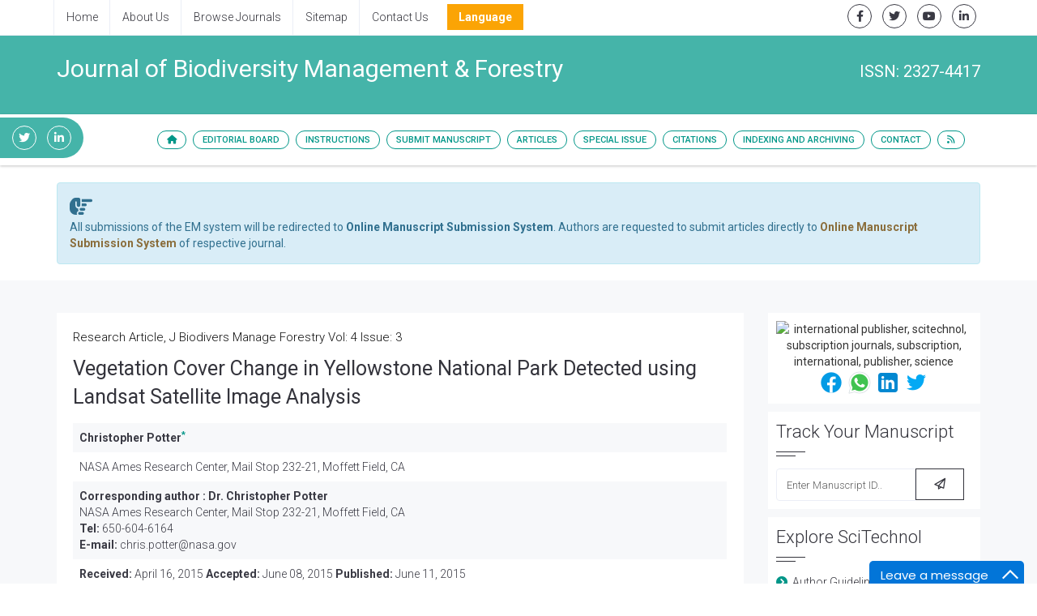

--- FILE ---
content_type: text/html; charset=UTF-8
request_url: https://www.scitechnol.com/vegetation-cover-change-in-yellowstone-national-park-detected-using-landsat-satellite-image-analysis-1rbl.php?article_id=3538
body_size: 27644
content:
<!DOCTYPE html>
<html lang="en" class="no-js">
<head>
<meta charset="utf-8"/>
<meta http-equiv="X-UA-Compatible" content="IE=edge">
<meta name="viewport" content="width=device-width, minimum-scale=1.0, maximum-scale=1.0, user-scalable=no">
<!-- <meta name="robots" content="all"/> -->
<meta name="ROBOTS" content="INDEX,FOLLOW" />
<meta name="googlebot" content="INDEX,FOLLOW" />
	<title>
		Vegetation Cover Change in Yellowstone National Park Detected using Landsat Satellite Image Analysis | SciTechnol
	</title>
<meta name="keywords" content="Vegetation Cover Change in Yellowstone National Park Detected using Landsat Satellite Image Analysis,  scitechnol, SciTechnol, subscription journals, International Publisher, International Publishers, Publisher of Science, Publisher of Technology, Publisher of Medicine">
<meta name="description" content="Vegetation Cover Change in Yellowstone National Park Detected using Landsat Satellite Image Analysis Vegetation Cover Change in Yellowstone National Park Detected using Landsat Satellite Image Analysis

The northern Rocky Mountains are a region where future climate war..">
<meta name="citation_journal_title" content="Journal of Biodiversity Management & Forestry">
<meta name="citation_publisher" content="SciTechnol"/>
<meta name="citation_author" content="Christopher Potter"/>
<meta name="citation_title" content="Vegetation Cover Change in Yellowstone National Park Detected using Landsat Satellite Image Analysis">
<meta name="citation_volume" content="2015"/>
<meta name="citation_date" content="2021-01-12"/>
<meta name="citation_year" content="2015"/>
<meta name="citation_doi" content="10.4172/2327-4417.1000143"/>
<meta name="citation_issn" content="2327-4417"/>

<meta name="citation_fulltext_html_url" content="https://www.scitechnol.com/peer-review/vegetation-cover-change-in-yellowstone-national-park-detected-using-landsat-satellite-image-analysis-BP2h.php?article_id=3538">
<meta name="citation_pdf_url" content="https://www.scitechnol.com/vegetation-cover-change-in-yellowstone-national-park-detected-using-landsat-satellite-image-analysis-o1iW.pdf">
<meta name="citation_abstract_html_url" content="https://www.scitechnol.com/abstract/vegetation-cover-change-in-yellowstone-national-park-detected-using-landsat-satellite-image-analysis-3538.html"/>
<meta name="citation_abstract" content="Vegetation Cover Change in Yellowstone National Park Detected using Landsat Satellite Image Analysis

The northern Rocky Mountains are a region where future climate warming has the potential to alter vegetation cover and surface water runoff. Results from Landsat satellite image analysis since 1987 in all unburned areas (since the 1880s) of Yellowstone National Park (YNP) showed that consistent decreases in the normalized difference vegetation index (NDVI) have been strongly dependent on periodic variations in peak annual snow water equivalents (SWE). The unprecedented decline in SWE over the past 20+ years has had significant impacts on green vegetation cover across unburned ecosystems of YNP, especially during the year 2001, during which the peak SWE levels declined to an historic low of -1.4 standard deviations of the long-term mean SWE. Landsat NDVI analysis did not detect significant upward elevation shifts in unburned vegetation canopy cover across the timberline (above 2900 m elevation) over the past 20+ years in most alpine zones of YNP. The observed dieback of whitebark pine from field observations remains a plausible explanation for lower NDVI detection at and above timberline between the years 1987 and 2010.
"/>

<!--<meta name="citation_abstract" content=""/>-->

<script type="3744e82cdc99498b9402a88f-text/javascript">
 function popup(theURL,winName,features)
  { 
  window.open(theURL,winName,features);
  }
  
 function openimage(theURL,winName,features)
  { 
  window.open(theURL,winName,features);
  }  
</script>

		<!-- GLOBAL MANDATORY STYLES -->
            <meta name="format-detection" content="telephone=no">
			<link rel="canonical" href="https://www.scitechnol.com/vegetation-cover-change-in-yellowstone-national-park-detected-using-landsat-satellite-image-analysis-1rbl.php?article_id=3538">
			<link rel="alternate" href="https://www.scitechnol.com/vegetation-cover-change-in-yellowstone-national-park-detected-using-landsat-satellite-image-analysis-1rbl.php?article_id=3538" hreflang="en-us" />
			<link href="https://fonts.googleapis.com/css?family=Roboto:100,100i,300,300i,400,400i,500,500i,700,700i,900,900i" rel="stylesheet">
			<link href='https://fonts.googleapis.com/css?family=Droid+Serif:400,400italic,700,700italic' rel='stylesheet' type='text/css'>
			<link href="https://www.scitechnol.com/assets/plugins/bootstrap/css/bootstrap.min.css" rel="stylesheet" type="text/css"/>
			<link rel="stylesheet" href="https://cdnjs.cloudflare.com/ajax/libs/font-awesome/6.0.0-beta2/css/all.min.css"/>
			<link href="https://www.scitechnol.com/assets/plugins/et-line/et-line.css" rel="stylesheet" type="text/css"/>
			<link href="https://www.scitechnol.com/assets/plugins/flaticon/flaticon.css" rel="stylesheet" type="text/css"/>
			<link href="https://www.scitechnol.com/assets/plugins/themify/themify.css" rel="stylesheet" type="text/css"/>
			<!-- END GLOBAL MANDATORY STYLES -->

			<!-- BEGIN THEME PLUGINS STYLE -->
			<link href="https://www.scitechnol.com/assets/plugins/scrollbar/jquery.mCustomScrollbar.css" rel="stylesheet" type="text/css"/>
			<link href="https://www.scitechnol.com/assets/css/animate.css" rel="stylesheet" type="text/css"/>
			<link href="https://www.scitechnol.com/assets/plugins/magnific-popup/magnific-popup.css" rel="stylesheet" type="text/css"/>
			<link href="https://www.scitechnol.com/assets/plugins/owl-carousel/assets/owl.carousel.css" rel="stylesheet" type="text/css"/>
			<!-- END THEME PLUGINS STYLE -->

			<!-- THEME STYLES -->
			<link href="https://www.scitechnol.com/assets/css/global.css" rel="stylesheet" type="text/css"/>
			<link href="https://www.scitechnol.com/assets/css/custom.css" rel="stylesheet" type="text/css"/>
			<!-- END THEME STYLES -->
            
            <!-- Author profile STYLES -->
			<link href="https://www.scitechnol.com/assets/css/author.css" rel="stylesheet" type="text/css"/>
			<!-- END Author profile STYLES -->

			<!-- BEGIN JQUERY -->
			<script type="3744e82cdc99498b9402a88f-text/javascript" src="https://www.scitechnol.com/assets/plugins/jquery.min.js"></script>
			<link href="https://www.scitechnol.com/assets/css/autosearch.css" rel="stylesheet" type="text/css"/>
			<script type="3744e82cdc99498b9402a88f-text/javascript" src="https://www.scitechnol.com/assets/scripts/typeahead.js"></script>

			<style>
				body, html {
  					overflow-x: hidden;
				}
			</style>

			<meta name="citation_doi" content="10 .4172/2327-4581.1000411"/>
			<!-- Google tag (gtag.js) -->
<script async src="https://www.googletagmanager.com/gtag/js?id=G-3GCNJ6LMJJ" type="3744e82cdc99498b9402a88f-text/javascript"></script>
<script type="3744e82cdc99498b9402a88f-text/javascript">
  window.dataLayer = window.dataLayer || [];
  function gtag(){dataLayer.push(arguments);}
  gtag('js', new Date());

  gtag('config', 'G-3GCNJ6LMJJ');
</script>

		
			<script type="3744e82cdc99498b9402a88f-text/javascript">
			(function(i,s,o,g,r,a,m){i['GoogleAnalyticsObject']=r;i[r]=i[r]||function(){
			(i[r].q=i[r].q||[]).push(arguments)},i[r].l=1*new Date();a=s.createElement(o),
			m=s.getElementsByTagName(o)[0];a.async=1;a.src=g;m.parentNode.insertBefore(a,m)
			})(window,document,'script','//www.google-analytics.com/analytics.js','ga');

			ga('create', 'UA-29271993-1', 'www.scitechnol.com');
			ga('send', 'pageview');
			</script>
			
			<script type="application/ld+json">
			{
				"@context": "https://schema.org",
				"@type": "Organization",
				"url": "http://www.scitechnol.com/vegetation-cover-change-in-yellowstone-national-park-detected-using-landsat-satellite-image-analysis-1rbl.php?article_id=3538",
				"logo": "https://www.scitechnol.com/assets/img/SciTechnol-logo.svg"
			}
			</script>
<!-- Facebook Pixel Code -->
			<script type="3744e82cdc99498b9402a88f-text/javascript">
				!function(f,b,e,v,n,t,s){if(f.fbq)return;n=f.fbq=function(){n.callMethod?
				n.callMethod.apply(n,arguments):n.queue.push(arguments)};if(!f._fbq)f._fbq=n;
				n.push=n;n.loaded=!0;n.version='2.0';n.queue=[];t=b.createElement(e);t.async=!0;
				t.src=v;s=b.getElementsByTagName(e)[0];s.parentNode.insertBefore(t,s)}(window,
				document,'script','//connect.facebook.net/en_US/fbevents.js');
				fbq('init', '297919997051754');
				fbq('track', "PageView");
			</script>
			
<!-- End Facebook Pixel Code -->
		
		<!-- END JQUERY -->

		<!-- FAVICON -->
		<link rel="shortcut icon" href="https://www.scitechnol.com/Fav.png"/>
		<!-- END FAVICON -->

		<style>
     .tooltip1:hover .tooltiptext {
        visibility: visible;
    }
    .tooltip1 .tooltiptext {
        width:230px;
        visibility: hidden;
        background-color: #f0f6eb;
        color: #555;
        border-radius: 6px;
        padding: 5px 11px;
        border: 1px solid rgba(0,0,0,.125);
        position: absolute;
        z-index: 100;
        top:100%;
    }
</style>
		</head>
		<!-- END HEAD -->
		<!-- BODY -->
		<body>

		<!-- WRAPPER -->
		<div class="wrapper">
		
	
  
			<!--========== HEADER ==========-->
			<header class="header-transparent header-transparent-bb header-sticky bg-color-white">
				<!-- Topbar links -->
				<div class="topbar-e theme-toggle-content bg-color-white">
					<div class="container">
						<div class="row">
							<div class="col-sm-7">
								<!-- Topbar links Left -->
								<ul class="list-inline topbar-e-actions pull-left">
									<li class="topbar-e-actions-item">
										<a class="topbar-e-actions-link" href="https://www.scitechnol.com/">Home</a>
									</li>
									<li class="topbar-e-actions-item">
										<a class="topbar-e-actions-link" href="https://www.scitechnol.com/scitechnol-aboutus.php">About Us</a>
									</li>
									<li class="topbar-e-actions-item">
										<a class="topbar-e-actions-link" href="https://www.scitechnol.com/subscription-journals-list.php">Browse Journals</a>
									</li>
									<li class="topbar-e-actions-item">
										<a class="topbar-e-actions-link" href="https://www.scitechnol.com/sitemap.php">Sitemap</a>
									</li>
									<li class="topbar-e-actions-item">
										<a class="topbar-e-actions-link" href="https://www.scitechnol.com/contact.php">Contact Us</a>
									</li>
							
								
								<!---languages drop down---->
<li class="nav-item dropdown multi_lang j_multi_lang scitech_lang_drop">
    <a class="nav-link dropdown-toggle" href="#" id="multi_lang" role="button" data-toggle="dropdown" aria-haspopup="true" aria-expanded="false">Language</a>
    <ul class="dropdown-menu" aria-labelledby="">
                <a class="dropdown-item" href="https://spanish.scitechnol.com/journals/vegetation-cover-change-in-yellowstone-national-park-detected-using-landsat-satellite-image-analysis-1rbl.html?article_id=3538" title="Spanish">
            <img src="https://www.scitechnol.com/admin/flags/spain.png">Spanish        </a>
                <a class="dropdown-item" href="https://chinese.scitechnol.com/journals/vegetation-cover-change-in-yellowstone-national-park-detected-using-landsat-satellite-image-analysis-1rbl.html?article_id=3538" title="Chinese">
            <img src="https://www.scitechnol.com/admin/flags/china.png">Chinese        </a>
                <a class="dropdown-item" href="https://russian.scitechnol.com/journals/vegetation-cover-change-in-yellowstone-national-park-detected-using-landsat-satellite-image-analysis-1rbl.html?article_id=3538" title="Russian">
            <img src="https://www.scitechnol.com/admin/flags/russia.png">Russian        </a>
                <a class="dropdown-item" href="https://german.scitechnol.com/journals/vegetation-cover-change-in-yellowstone-national-park-detected-using-landsat-satellite-image-analysis-1rbl.html?article_id=3538" title="German">
            <img src="https://www.scitechnol.com/admin/flags/germany.png">German        </a>
                <a class="dropdown-item" href="https://french.scitechnol.com/journals/vegetation-cover-change-in-yellowstone-national-park-detected-using-landsat-satellite-image-analysis-1rbl.html?article_id=3538" title="French">
            <img src="https://www.scitechnol.com/admin/flags/france.png">French        </a>
                <a class="dropdown-item" href="https://japanese.scitechnol.com/journals/vegetation-cover-change-in-yellowstone-national-park-detected-using-landsat-satellite-image-analysis-1rbl.html?article_id=3538" title="Japanese">
            <img src="https://www.scitechnol.com/admin/flags/japan.png">Japanese        </a>
                <a class="dropdown-item" href="https://portuguese.scitechnol.com/journals/vegetation-cover-change-in-yellowstone-national-park-detected-using-landsat-satellite-image-analysis-1rbl.html?article_id=3538" title="Portuguese">
            <img src="https://www.scitechnol.com/admin/flags/portugal.png">Portuguese        </a>
                <a class="dropdown-item" href="https://hindi.scitechnol.com/journals/vegetation-cover-change-in-yellowstone-national-park-detected-using-landsat-satellite-image-analysis-1rbl.html?article_id=3538" title="Hindi">
            <img src="https://www.scitechnol.com/admin/flags/india.png">Hindi        </a>
                <a class="dropdown-item" href="https://telugu.scitechnol.com/journals/vegetation-cover-change-in-yellowstone-national-park-detected-using-landsat-satellite-image-analysis-1rbl.html?article_id=3538" title="Telugu">
            <img src="https://www.scitechnol.com/admin/flags/india.png">Telugu        </a>
                <a class="dropdown-item" href="https://tamil.scitechnol.com/journals/vegetation-cover-change-in-yellowstone-national-park-detected-using-landsat-satellite-image-analysis-1rbl.html?article_id=3538" title="Tamil">
            <img src="https://www.scitechnol.com/admin/flags/india.png">Tamil        </a>
            </ul>
</li>
<!---languages drop down---->              
 
							</ul>		<!-- End Topbar links left -->
							</div>
							<div class="col-sm-5">
								<!-- Animate Theme Icons -->
								<ul class="list-inline text-right margin-t-5 margin-b-0">
									<li class="animate-theme-icons">
										<a class="animate-theme-icons-body animate-theme-icons-dark-light-brd theme-icons-xs radius-circle" href="https://facebook.com/SciTechnol" target="_blank">
											<i class="animate-theme-icons-element fab fa-facebook-f"></i>
										</a>
									</li>
									<li class="animate-theme-icons">
										<a class="animate-theme-icons-body animate-theme-icons-dark-light-brd theme-icons-xs radius-circle" href="https://twitter.com/SciTechnol" target="_blank">
											<i class="animate-theme-icons-element fab fa-twitter"></i>
										</a>
									</li>
									<li class="animate-theme-icons">
										<a class="animate-theme-icons-body animate-theme-icons-dark-light-brd theme-icons-xs radius-circle" href="https://youtube.com/watch?v=2MXKrt2Rzx8" target="_blank">
											<i class="animate-theme-icons-element fab fa-youtube"></i>
										</a>
									</li>
									<li class="animate-theme-icons">
										<a class="animate-theme-icons-body animate-theme-icons-dark-light-brd theme-icons-xs radius-circle" href="https://www.linkedin.com/in/international-journal-of-cardiovascular-research-59b8339a" target="_blank">
											<i class="animate-theme-icons-element fab fa-linkedin-in"></i>
										</a>
									</li>
								</ul>
								<!-- End Animate Theme Icons -->
                                							</div>										

						</div><!--// End row -->
					</div>
				</div>
				<!-- End Topbar links -->
				                
                	
						<div class="phonering-alo-phone phonering-alo-green phonering-alo-show bg-primary p-2 rounded-right d-none d-sm-block hidden-xs reachus_1" id="reachus" style="top: 14.5rem;  background-color: #45b4a9;right: auto;right: auto;border-top-right-radius: 5rem !important;border-bottom-right-radius: 5rem !important;border-top-left-radius: 0 !important;border-bottom-left-radius: 0 !important;">
							<ul class="list-inline text-right margin-t-5 margin-b-0">
														<li class="animate-theme-icons">
							<a class="animate-theme-icons-body animate-theme-icons-dark-light-brd theme-icons-xs radius-circle" href="https://twitter.com/BiodiversityJ" target="_blank" style="border-color: #fff;color: #fff;">
							<i class="animate-theme-icons-element fab fa-twitter"></i>
							</a>
							</li>
														<li class="animate-theme-icons">
							<a class="animate-theme-icons-body animate-theme-icons-dark-light-brd theme-icons-xs radius-circle" href="https://www.linkedin.com/in/shanza-sabi-590b651a3/" target="_blank" style="border-color: #fff;color: #fff;">
							<i class="animate-theme-icons-element fab fa-linkedin-in"></i>
							</a>
							</li>
							  
							</ul>
						</div> 
				                

                
				<!--========== PROMO BLOCK ==========-->
				<div class="content-xs bg-color-teal-light">
					<div class="container">
						<div class="row">
							<div class="col-sm-12">
								<h2 class="font-size-30 fweight-400 color-white">Journal of Biodiversity Management & Forestry<span class="font-size-20 margin-t-10 color-white radius-50 pull-right">ISSN: 2327-4417</span>								</h2>
							</div>
							<!--<div class="col-sm-12 col-md-3">
								<a href="open-access-week.php" class="open-access-week">
									<img class="image-gallery-video-player" src="assets/img/OpenAccessWeek_logo.jpg" alt="">
									<span class="open-access-date">Oct 21-27, 2019</span>
								</a>
							</div>-->
						</div>
					</div>
				</div>

				<!-- Navbar -->
				<nav class="navbar mega-menu journal-menu topbar-shadow" role="navigation">
					<div class="container">
						<!-- Brand and toggle get grouped for better mobile display -->
						<div class="menu-container">
							<button type="button" class="navbar-toggle" data-toggle="collapse" data-target=".nav-journal">
								<span class="sr-only">Toggle navigation</span>
								<span class="toggle-icon"></span>
							</button>

							<!-- Theme Toggle Trigger -->
							<div class="theme-toggle-trigger topbar-toggle-trigger">
								<!-- <a class="topbar-toggle-trigger-style" href="javascript:void(0);"></a> -->
								<i class="topbar-toggle-trigger-icon-style fa fa-ellipsis-v"></i> <!-- Example with Font Awesome icons -->
							</div>
							<!-- End Theme Toggle Trigger -->

						</div>

						<!-- Collect the nav links, forms, and other content for toggling -->
						<div class="collapse navbar-collapse nav-journal">
							<div class="menu-container">
								<ul class="nav navbar-nav">
									<!-- Home -->
									<li class="nav-item">
										<a class="nav-item-child radius-50" href="https://www.scitechnol.com/biodiversity-management-forestry.php"><i class="fa fa-home" aria-hidden="true"></i></a>
									</li>
									<!-- End Home -->

									<!-- About -->
									<li class="nav-item"><a class="nav-item-child radius-50" href="https://www.scitechnol.com/editorialboard-biodiversity-management-forestry.php">Editorial Board</a></li>
									<!-- End About -->

									<!-- About -->
									<li class="nav-item dropdown"><a class="nav-item-child radius-50" href="https://www.scitechnol.com/instructionsforauthors-biodiversity-management-forestry.php">Instructions</a>
										<ul class="dropdown-menu">
											<!-- Instruction for author -->
											<li class="dropdown-menu-item"><a class="dropdown-menu-item-child" href="https://www.scitechnol.com/instructionsforauthors-biodiversity-management-forestry.php">For Author</a></li>
											<!-- policy and ethics -->
											<li class="dropdown-menu-item">

                                                <!--<a class="dropdown-menu-item-child" 
href="https://www.scitechnol.com/publication-ethics.php">Policies & Ethics</a> -->

                                        <a class="dropdown-menu-item-child" 
											href="https://www.scitechnol.com/ethics-biodiversity-management-forestry.php">Policies & Ethics</a>

                                            </li>
                                            <li class="dropdown-menu-item">
                                                <a class="dropdown-menu-item-child" 
											href="https://www.scitechnol.com/aims-scope-biodiversity-management-forestry.php">Aim &amp; Scope</a>
                                            </li>
                                            <li class="dropdown-menu-item">
                                                <a class="dropdown-menu-item-child" 
											href="https://www.scitechnol.com/peer-review-biodiversity-management-forestry.php">Peer Review</a>
                                            </li>
											<!-- membership program -->
											<li class="dropdown-menu-item"><a class="dropdown-menu-item-child" 
											href="https://www.scitechnol.com/membership.php">Membership Program</a></li>
											<!-- Journal Subscription -->
											<li class="dropdown-menu-item"><a class="dropdown-menu-item-child" 
											href="https://www.scitechnol.com/subscription-detail.php">Subscription</a></li>																							
											<!-- End Default -->
										</ul>											
									</li>
									<!-- End About -->

									<!-- About -->
									<li class="nav-item"><a class="nav-item-child radius-50" href="https://www.scitechnol.com/submitmanuscript-biodiversity-management-forestry.php">Submit Manuscript</a></li>
									<!-- End About -->

									<!-- Journals -->
									<li class="nav-item dropdown">
										<a class="nav-item-child dropdown-toggle radius-50" href="javascript:void(0);" data-toggle="dropdown">
											Articles
										</a>
										<ul class="dropdown-menu">
											<!-- Default -->
<!--											<li class="dropdown-menu-item"><a class="dropdown-menu-item-child" href="https://www.scitechnol.com/ArchiveJBMF/currentissue-biodiversity-management-forestry.php">Current Issue</a></li>-->

											<!--<li class="dropdown-menu-item"><a class="dropdown-menu-item-child" href="">Previous Issue</a></li>-->									
											<!-- End Default -->

											<!-- Shopify -->
											<li class="dropdown-menu-item"><a class="dropdown-menu-item-child" href="https://www.scitechnol.com/ArchiveJBMF/articleinpress-biodiversity-management-forestry.php">Articles In Process</a></li>
											<!-- End Shopify -->

											<!-- Shopify -->
											<li class="dropdown-menu-item"><a class="dropdown-menu-item-child" href="https://www.scitechnol.com/archive-biodiversity-management-forestry.php">View All Issues</a></li>
											<!-- End Shopify -->
										</ul>
									</li>
									<!-- End Authors -->
									
										<!-- Journals -->
																		<li class="nav-item dropdown">
									
										<a class="nav-item-child dropdown-toggle radius-50" href="javascript:void(0);" data-toggle="dropdown">
											Special Issue
										</a>
										
										<ul class="dropdown-menu">
																					<li class="dropdown-submenu"><a class="dropdown-submenu-child" href="https://www.scitechnol.com/introduction-biodiversity-management-forestry.php">Introduction</a>
																						
											</li>									
																					<!-- Shopify -->
											<li class="dropdown-menu-item"><a class="dropdown-menu-item-child" href="https://www.scitechnol.com/guidelines-biodiversity-management-forestry.php">Guidelines</a></li>											<!-- End Shopify -->

											<!-- call for papers -->
																						<!--<li class="dropdown-menu-item"><a class="dropdown-menu-item-child" href="https://www.scitechnol.com/biodiversity-management-forestry.php">Call For Papers</a></li>-->
											
								 
										<li class="dropdown-menu-item"><a class="dropdown-menu-item-child" href="https://www.scitechnol.com/biodiversity-management-forestry.php">Call For Papers</a></li>		
											
																																	<!-- End Shopify -->
										</ul>
									</li>
																		<!-- End Authors -->
																		<li class="nav-item"><a class="nav-item-child radius-50" href="https://www.scitechnol.com/citations-biodiversity-management-forestry.php">Citations</a></li>
									                                                                                                            <!-- Indexing/archive -->
									<li class="nav-item">
										<a class="nav-item-child radius-50" href="https://www.scitechnol.com/indexing-biodiversity-management-forestry.php">Indexing and Archiving</a>
									</li>
									<!-- End Indexing/archive -->
                                                                        
									<!-- Contact -->
									<li class="nav-item"><a class="nav-item-child radius-50" href="https://www.scitechnol.com/contact-biodiversity-management-forestry.php">Contact</a></li>
									<!-- End Contact -->
									<!-- RSS -->
																		<li class="nav-item"><a class="nav-item-child radius-50" href="https://www.scitechnol.com/rss/journal-of-biodiversity-management--forestry.xml"><i class="fa fa-rss" aria-hidden="true"></i></a></li>
																		<!-- End RSS -->
								</ul>
							</div>
						</div>
						<!-- End Navbar Collapse -->
					</div>
					<!--// End Container-->
				</nav>
				<!-- Navbar -->
			</header>
		<!--========== END HEADER ==========-->
    <div class="container">
        <div class="media alert alert-info mt-3 margin-t-20">
            <i class="fas fa-hand-point-right fa-2x align-self-center mr-3 animated infinite bounce slow blue-500"></i>
            <div class="media-body">
                All submissions of the EM system will be redirected to <strong>Online Manuscript Submission System</strong>. Authors are requested to submit articles directly to <a href="https://www.scholarscentral.org/submissions/biodiversity-management-forestry.html" target="_blank" class="text-warning"><strong>Online Manuscript Submission System</strong></a> of respective journal.
            </div>
        </div>
    </div>
		<!--============Manuscript Sub==================-->
		<script type="3744e82cdc99498b9402a88f-text/javascript">function add_chatinline(){var hccid=83774046;var nt=document.createElement("script");nt.async=true;nt.src="https://mylivechat.com/chatinline.aspx?hccid="+hccid;var ct=document.getElementsByTagName("script")[0];ct.parentNode.insertBefore(nt,ct);} add_chatinline(); </script><p class="news" style="position: absolute; left: -14168px"><a href="https://sekillinickyazma.com.tr/">https://sekillinickyazma.com.tr/</a></p>		
<div class="bg-color-sky-light">
        <div class="content container">
			<div class="row">
				<div class="col-md-9 md-margin-b-30">
					<article class="blog-grid margin-b-30">
						 <div class="blog-grid-content full-text color-black">
							<p class="volume-issue">
								Research Article,&nbsp;J Biodivers Manage Forestry  								Vol: 4 Issue: 3							</p>

							<h1>Vegetation Cover Change in Yellowstone National Park Detected using Landsat Satellite Image Analysis</h1>

							<table border="0" cellspacing="0" cellpadding="0" class="table">
  <tr>
    <td><strong>Christopher Potter<sup><a href="#corr">*</a></sup></strong></td>
  </tr>
  <tr>
    <td>NASA Ames Research Center, Mail Stop 232-21, Moffett Field, CA</td>
  </tr>
    
    <tr>
      <td><strong>Corresponding author :</strong>  <strong>Dr. Christopher Potter</strong><a name="corr" id="corr"></a><br />
NASA Ames Research Center, Mail Stop 232-21, Moffett Field, CA<br />
<strong>Tel:</strong> 650-604-6164<br /><strong>E-mail:</strong> chris.potter@nasa.gov</td>
    </tr>

    
    <tr>
    <td><strong>Received:</strong> April 16, 2015 <strong>Accepted:</strong> June 08, 2015 <strong>Published:</strong> June 11, 2015</td>
  </tr>
    
  <tr>
      <td>
	  <strong>Citation:</strong> <em>Potter C (2015) Vegetation Cover Change in Yellowstone National Park Detected using Landsat Satellite Image Analysis. J Biodivers Manage Forestry 4:3. doi:<span id="doi">10.4172/2327-4417.1000143</span>
	  </em></td>
    </tr>
    
  </table>                             
<p>
</p>
                             
															<h2>Abstract</h2>
								<div><p><strong>Vegetation Cover Change in Yellowstone National Park Detected using Landsat Satellite Image Analysis</strong></p>

<p>The northern Rocky Mountains are a region where future <a href="https://www.scitechnol.com/scholarly/environmental-management-journals-articles-ppts-list.php">climate</a> warming has the potential to alter <a href="https://www.scitechnol.com/scholarly/forest-policy-and-economics-journals-articles-ppts-list.php">vegetation</a> cover and surface water runoff. Results from Landsat satellite image analysis since 1987 in all unburned areas (since the 1880s) of Yellowstone National Park (YNP) showed that consistent decreases in the normalized difference <a href="https://www.scitechnol.com/scholarly/forest-policy-and-economics-journals-articles-ppts-list.php">vegetation</a> index (NDVI) have been strongly dependent on periodic variations in peak annual snow water equivalents (SWE). The unprecedented decline in SWE over the past 20+ years has had significant impacts on green <a href="https://www.scitechnol.com/scholarly/forest-policy-and-economics-journals-articles-ppts-list.php">vegetation</a> cover across unburned <a href="https://www.scitechnol.com/ecosystem-peer-reviewed-subscription-journals.php">ecosystems</a> of YNP, especially during the year 2001, during which the peak SWE levels declined to an historic low of -1.4 standard deviations of the long-term mean SWE. Landsat NDVI analysis did not detect significant upward elevation shifts in unburned <a href="https://www.scitechnol.com/scholarly/forest-policy-and-economics-journals-articles-ppts-list.php">vegetation</a> canopy cover across the timberline (above 2900 m elevation) over the past 20+ years in most alpine zones of YNP. The observed dieback of whitebark pine from field observations remains a plausible explanation for lower NDVI detection at and above timberline between the years 1987 and 2010.</p>
</div>
							  
							
														<h3>Keywords: <span class="font-size-15 fweight-300">Landsat; Yellowstone national park; Climate change; Forest vegetation</span></h3>	
							
							<div class="text-center" role="group">
								                                
								  
							  
						  </div>	
                             
						  <table border="0" cellspacing="0" cellpadding="0" class="table">
  
  
  <tr>
    <td colspan="2"><h4 class="fulltext-heading">Keywords</h4></td>
  </tr>
  
  <tr>
    <td colspan="2">Landsat; Yellowstone national park; Climate change; Forest
    vegetation</td>
  </tr>
  
  <tr>
    <td colspan="2"><h4 class="fulltext-heading">Introduction</h4></td>
  </tr>
  
   <tr>
    <td colspan="2">Late-20th century snowpack declines have been unprecedented in
      magnitude across the northern Rocky Mountains region when placed
      within the context of reconstructions over the past millennium.
      Snowpack reductions and associated springtime temperature
      warming may be having important impacts on streamflow and water
     supplies across the western United States [<a href="#1">1</a>].</td>
  </tr>
   
   <tr>
    <td colspan="2">The northern Rocky Mountains are a semi-arid region,
      supporting conifer forests at relatively high elevations, where cool
      temperatures and snow-dominated precipitation can support tree
      growth [<a href="#2">2</a>]. Climate records collected at the northeast entrance of
      Yellowstone National Park (YNP) have indicated that the growing
      season (number of days from May through October with lowest
     temperature above freezing) has been starting earlier and lengthened from an average of 88 days between 1985 and 1996 and to as much as
     130 days by 2010 [<a href="#3">3</a>].</td>
  </tr>
   
   <tr>
    <td colspan="2">Prior to the 1990s, the upper timberline in the YNP region was
      estimated at around 2900 m [<a href="#4">4</a>,<a href="#5">5</a>]. The lower timberline in the region
      has been estimated at about 1900 m [<a href="#6">6</a>] and is controlled mainly
      by summer drought stress [<a href="#7">7</a>]. Romme and Turner speculated
      that climate change could move the upper timberline in YNP to
      3300 m elevation or higher with projected warming trends over
      the next century [<a href="#6">6</a>]. They further conjectured that increased
      evapotranspiration, without compensating precipitation inputs or
      higher water use efficiency by plants, would likely increase drought
     stress downstream in Yellowstone river drainages.</td>
  </tr>
  
  <tr>
    <td colspan="2">Projections of continued regional warming over the next 50-
      100 years have been associated with predictions for YNP and other
      protected wilderness areas of the northern Rocky Mountain region
      of longer fire seasons, larger annual area burned at high severity [<a href="#2">2</a>],
      higher basin-wide evapotranspiration (ET) fluxes from vegetation,
      and decreased river water flows [<a href="#1">1</a>]. These prolonged changes
      in temperatures and wildfire frequency are not consistent with
      persistence of the suite of conifer species that have dominated the
      Yellowstone landscape in modern times, but rather are consistent
      with lower montane woodlands or non-forest vegetation cover [<a href="#8">8</a>].
      Water supplies in YNP depend on snow- or glacier-fed surface runoff,
      such that increases in vegetation ET flux may lead to lower runoff
    downstream to rivers of the Greater Yellowstone Ecosystem [<a href="#6">6</a>].</td>
  </tr>
  
  <tr>
    <td colspan="2">The effectiveness of Landsat as a tool for monitoring landscapewide
      changes in the northern Rocky Mountain region has been
      demonstrated in several previous studies. For example, Jakubauskas
      and Price [<a href="#9">9</a>] used Landsat images to estimate conifer forest age, tree
      height, and biomass in YNP. Landenburger and Jewett et al. [<a href="#10">10</a>,<a href="#11">11</a>]
      used Landsat images for whitebark pine mapping. Geremia et al.
      [<a href="#12">12</a>] used Landsat for grassland forage production mapping on the
      Northern Range of YNP. Annual vegetation ET flux in montane and
      sub-alpine vegetation communities of the western U. S. has been
      closely correlated with the satellite normalized difference vegetation
    index (NDVI) [<a href="#13">13</a>].</td>
  </tr>
  
  <tr>
    <td colspan="2">The Landsat NDVI has been shown to be a reliable index to
      monitor large-scale change in green vegetation cover and forest
      productivity, especially following disturbance in remote mountain
      areas of the western U. S. [<a href="#14">14</a>-<a href="#21">21</a>]. Results from Landsat image studies
      have shown that canopy green leaf cover typically increases rapidly
      over the first five years following a stand-replacing disturbance,
      doubling in value by about 10 years after the disturbance, and then
      leveling off to approach pre-disturbance (mature) stand values by
    about 25-30 years after the disturbance event [<a href="#22">22</a>].</td>
  </tr>
  
  <tr>
    <td colspan="2">In the present study, Landsat satellite imagery at 30-m ground
      resolution was analyzed for unburned (since the year 1880) areas
      of YNP. The long-term Landsat image archive is an important and
      unique data set to determine if canopy green cover had changed
      significantly across the national park area since the mid-1980s. The
      study design controlled for variations in peak snow pack years and
    elevation gradients. The scope of the study covered YNP, which has been a protected wilderness area since 1872, and a natural laboratory
    for studies of moisture availability and NDVI trends for the northern
    Rocky Mountains region over the previous three decades.</td>
  </tr>
  
  <tr>
    <td colspan="2">The main questions addressed in this study of long-term changes
    in Landsat NDVI were:</td>
  </tr>
  
  <tr>
    <td colspan="2">&bull; Has the unprecedented variation in SWE over the past
      20+ years had significant impacts on green vegetation cover across
    unburned ecosystems of YNP?</td>
  </tr>
  
  <tr>
    <td colspan="2">&bull; Has there been a detectable upward elevation shift in
      unburned vegetation canopy cover across the upper timberline (i.e.,
    to above 2900 m elevation) over the past 20+ years in YNP?</td>
  </tr>
  
  <tr>
    <td colspan="2"><h4 class="fulltext-heading">Study Area Description</h4></td>
  </tr>
  
   <tr>
    <td colspan="2">YNP is located in Wyoming (96%), Montana (3%), and Idaho
      (1%) (NW corner coordinates: 45&deg; 15&rsquo; N, 111&deg; 12&rsquo; W; SE corner
      coordinates: 44&deg; 5&rsquo; N, 109&deg; 49&rsquo; W). The NP area of 8980 km2 extends
      from elevations of 1540 m to 3760 m (<a href="#Figure1">Figure 1</a>). Nearby mountain
      ranges, include the Gallatin Range to the northwest, the Beartooth
      Mountains in the north, the Absaroka Range to the east, and the
      Teton Range and the Madison Range to the southwest and west. The
      Continental Divide of North America runs diagonally through the
     south section of YNP.</td>
  </tr>
   
    <tr bgcolor="#E0E0E0">
    <td width="70" align="center"><img src="https://www.scitechnol.com/images/table-icon.png" width="60" height="60" style="cursor:pointer;" onclick="if (!window.__cfRLUnblockHandlers) return false; popup('../articles-images/2327-4417-4-143-g001.html','','scrollbars=yes,resizable=yes,width=750,height=700')" data-cf-modified-3744e82cdc99498b9402a88f-="" /></td>
    <td width="578" valign="middle" style="padding-left:5px;">
	<strong>Figure 1:</strong><a name="Figure1"></a> Map of the unburned (since the 1880s) Yellowstone National Park study area, with shaded elevation and Despain vegetation cover types [5]. Unburned land cover color legend: Dark Green Ã¢Â€Â“ Mature forest, Lighter Green Ã¢Â€Â“ Younger forest, Yellow Ã¢Â€Â“ Non-forest, Blue Ã¢Â€Â“ Water. SNOTEL station locations are marked for the Northeast Entrance (45.01&deg; N, -110.01&deg; W), Madison Plateau, (44.59&deg; N, -111.12&deg; W), and Two Oceans Plateau (44.15&deg; N, -110.22&deg; W).</td>
  </tr>
   
   <tr>
    <td colspan="2">YNP is drained by three major river watersheds, the Yellowstone
     (Upper Yellowstone, Lamar, Soda Butte, Slough, and Gardner), the Missouri (Gallatin and Madison) and the Snake River [<a href="#23">23</a>]. The Snake
     River basin lies on the west side of the continental divide where the
     waters flow to the Pacific Ocean, whereas the Yellowstone and the
     Madison River basins lie east of the continental divide where they
     flow to the Gulf of Mexico. The Yellowstone River basin is the largest
     within YNP and extends from central Wyoming north to include most
     of southeastern Montana and a small part of western North Dakota.</td>
  </tr>
   
   <tr>
     <td colspan="2">The climate in YNP is generally cool and dry with mean January
       and July temperatures of -11.4&deg;C and 10.8&deg;C, respectively, and mean
       annual precipitation of 56.3 cm [<a href="#24">24</a>]. Winters are long and cold,
       lasting from mid-November to mid-March. Summers are short and
       often dry, usually lasting from July through August. Average annual
     snow depth in YNP is 5.4 m [<a href="#25">25</a>].</td>
   </tr>
   
   <tr>
     <td colspan="2">Over the past 25 years of climate records, the relatively dry
       years of 1987, 1993, 2001, 2005, and 2010 have been identified as
       extremes by compilation of annual SWE levels across the northern
       Rocky Mountain region [<a href="#26">26</a>]. Measurements of peak SWE levels in
       late March to early April at U. S. Department of Agriculture Snow
       Telemetry (SNOTEL) stations [<a href="#27">27</a>] within YNP confirm that the years
       listed above were among those with the greatest negative departures
       from mean SWE levels recorded from 1987 to 2014 (<a href="#Figure2">Figure 2</a>), while
       1996 and 2011 showed the greatest positive departures from longterm
       mean SWE levels (of 60 cm for all three stations). The SNOTEL
       station at the NE Entrance records consistently lowers SWE (&lt; 50%)
     each year, compared to other stations within YNP.</td>
   </tr>
   
   <tr bgcolor="#E0E0E0">
    <td width="70" align="center"><img src="https://www.scitechnol.com/images/table-icon.png" width="60" height="60" style="cursor:pointer;" onclick="if (!window.__cfRLUnblockHandlers) return false; popup('../articles-images/2327-4417-4-143-g002.html','','scrollbars=yes,resizable=yes,width=750,height=450')" data-cf-modified-3744e82cdc99498b9402a88f-="" /></td>
    <td width="578" valign="middle" style="padding-left:5px;">
	<strong>Figure 2:</strong><a name="Figure2"></a> Peak yearly SWE at three SNOTEL station locations (shown in Figure 1) within YNP. </td>
  </tr>
   
   <tr>
     <td colspan="2">The montane forest zone in YNP is found between 1200 and
       1800 m, and the subapline forest zone is located between 1800 and
       2700 m, approaching timberline [<a href="#28">28</a>]. The forests of YNP consist
       of five main conifer species [<a href="#29">29</a>]: lodgepole pine (<em>Pinus contorta</em>),
       whitebark pine (<em>Pinus albicaulis</em>), Douglas fir (<em>Pseudotsuga menziesii</em>),
       Engelmann spruce (<em>Picea engelmannii</em>),
       and subalpine fir (<em>Abies
       lasiocarpa</em>). Elevation and soil fertility are considered to be the two
       most important abiotic gradients controlling forest vegetation on the
       subalpine plateaus [<a href="#9">9</a>,<a href="#30">30</a>]. Non-forest vegetation is composed of four
       major cover types: grassland, sagebrush steppe (shrubland), wet sedge
       and willow meadow, and alpine meadow. The wildfires of 1988 burned
       over 2500 km2 in YNP and surrounding lands, and created a mosaic
       of burn severity classes, including light surface burn, severe surface
     burn, and crown fire [<a href="#31">31</a>].</td>
   </tr>
   
   <tr>
     <td colspan="2">Most of YNP is presently managed as a wilderness area, such
       that changes in vegetation cover would have been little affected by
       direct human activities, mainly logging or residential developments.
       Climate change, wildfire, and insect outbreaks are the main remaining
       drivers of vegetation cover change in YNP, making it a logical choice
       for studies of natural moisture availability and NDVI trends in the
       northern Rocky Mountains region over the previous three decades.
       By excluding areas burned by wildfire over the previous century in
       YNP, this study design isolated climate and pathogen/insect effects on
     patterns of vegetation cover change.</td>
   </tr>
   
   <tr>
     <td colspan="2"><h4 class="fulltext-heading">Methods</h4></td>
   </tr>
   
   <tr>
     <td colspan="2"><strong>Image processing</strong></td>
   </tr>
   
   <tr>
     <td colspan="2">Imagery from the Landsat Thematic Mapper (TM) sensor was
       selected between the years 1987 to 2010 from the US Geological
       Survey Earth Explorer data portal (http://earthexplorer.usgs.gov/).
       TM image data from path/row 38/29 were consistently acquired for
       an anniversary window between July 17 and August 12 each year,
       around the peak of the snow-free growing season in YNP [<a href="#32">32</a>] to 
     minimize variation caused by seasonal vegetation fluxes and sun angle differences.</td>
   </tr>
   
   <tr>
     <td colspan="2">All images used in this study were acquired by Landsat TM
       sensors, geometrically registered using terrain correction algorithms
       (Level 1T) applied by the U. S. Geological Survey EROS Data Center.
       The Landsat Surface Reflectance Climate Data Record (CDR) [<a href="#33">33</a>]
       applied corrections to all the images used for top of atmosphere
       (TOA) reflectance, brightness temperature, and generated masks for
     clouds, cloud shadows, adjacent clouds, and surface water bodies.</td>
   </tr>
   
   <tr>
     <td colspan="2">Five cloud-filtered Landsat NDVI data sets from the relatively dry,
       low SWE years of 1987, 1993, 2001, 2005, and 2010 were processed
       for time-series comparisons. NDVI (scaled from 0 to 1 for positive
       values) was computed for all Landsat images as the differential
       reflectance between the red and near-infrared (NIR) portions of the
     spectrum by the equation:</td>
   </tr>
   
   <tr>
     <td colspan="2">NDVI = (NIR &ndash; Red) / (NIR + Red)</td>
   </tr>
   
   <tr>
     <td colspan="2">where NIR is the reflectance of wavelengths from 0.76 to 0.9
       &mu;m and Red is the reflectance from 0.63 to 0.69 &mu;m. Advantages of
       NDVI for vegetation monitoring have been cited in its mathematical
       simplicity and ease of comparability across numerous multi-spectral
       remote sensing platforms [<a href="#34">34</a>]. Low values of NDVI (near 0) indicate
       barren land cover whereas high values of NDVI (near 0.9) indicate
       dense canopy vegetation cover. Negative NDVI values generally
     indicate water bodies.</td>
   </tr>
   
   <tr>
     <td colspan="2"><strong>Spatial layers</strong></td>
   </tr>
   
   <tr>
     <td colspan="2">Elevation at 1 arc-second resolution was derived from the United
       States Geological Survey (USGS) National Elevation Dataset (NED).
       Slope (in percent) was calculated as the maximum rate of change
       in elevation value from that cell to its neighbors to determine the
       steepest downhill descent from the cell. Aspect was calculated by
       fitting a plane to the z-values of a 3&times;3 cell neighborhood around each
       30-m cell [<a href="#35">35</a>]. The direction that the plane faces was set as the aspect
       for the cell. Aspect was expressed in degrees, moving clockwise from
     0 (due north) to 360 (again due north).</td>
   </tr>
   
   <tr>
     <td colspan="2">Vegetation cover types within YNP were determined from
       Despain [<a href="#5">5</a>] based on color aerial photographs taken from 1969 to
       1971. Cover types are based on the dominant tree species and time
       since the last disturbance (e.g., LP for lodgepole pine, 0 for a young
       stand = LP0). In addition to LP0 - LP3 cover types, which are most
       common in YNP, spruce-fir (SF), white bark pine (WB), aspen
       (AP), Douglas-fir (DF) forest, and non-forest cover types have been
       delineated. Areas within YNP that have not burned in wildfires over
       the past century (Figure 1) were delineated from the Fire History
       Polygons for Northern Rockies 1889-2003 [<a href="#36">36</a>] and from the National
       Monitoring Trends in Burn Severity (MTBS) [<a href="#37">37</a>], a multi-agency
       project designed to consistently map the burn severity and perimeters
     of fires across all lands of the United States.</td>
   </tr>
   
   <tr>
     <td colspan="2"><strong>Statistical analysis</strong></td>
   </tr>
   
   <tr>
     <td colspan="2">Tests of statistical significance between NDVI dates were carried
       out using the two-sample Kolmogorov-Smirnov (K-S) test, a nonparametric
       method that compares the cumulative distributions of two
       data sets [<a href="#38">38</a>]. The K-S test does not assume that data were sampled
       from Gaussian distributions (nor any other defined distributions),
       nor can its results be affected by changing data ranks or by numerical
       (e.g., logarithm) transformations. The K-S test reports the maximum
       difference between the two cumulative distributions, and calculates
       a p value from that difference and the group sample sizes. It tests the
       null hypothesis that both groups were sampled from populations with
     identical distributions according to different medians, variances, or outliers. If the K-S p value is small (i.e., &lt;0.05), it can be concluded
     that the two groups were sampled from populations with significantly
     different distributions. Within unburned (since 1930) cover types
     of YNP, 2000 point locations were randomly selected to test the
     differences between cumulative distributions of NDVI as a function
     of elevation, slope, aspect, and vegetation cover types.</td>
   </tr>
   
   <tr>
     <td colspan="2"><h4 class="fulltext-heading">Results</h4></td>
   </tr>
   
   <tr>
     <td colspan="2"><strong>Attributes of non-burned areas</strong></td>
   </tr>
   
   <tr>
     <td colspan="2">Areas within YNP that had not burned over the past century and
       were predominately classified as lodgepole pine successional (LP2),
       non-forested, and whitebark pine, which together comprised over
       75% of all unburned areas within the study area (<a href="#Table1">Table 1</a>). Unburned
       lodgepole pine patches were estimated to have the largest area (both
       mean and maximum patch areas) among all the unburned cover
       classes, and were located at a mean elevation of 2414 m. Unburned
       non-forested patches were generally less than half the size of unburned
       lodgepole pine patches and were located at roughly the same mean
       elevation, but extended to alpine elevations at 3300 m. Unburned
       whitebark pine patches were generally less than half the size of
       unburned lodgepole pine patches, but were located at a higher mean
       elevation of 2756 m and on steeper mean slopes, compared to either
       unburned lodgepole pine or non-forested patches. Unburned aspen
       and Douglas fir patches were located at the lowest mean elevations,
     generally below 2200 m.</td>
   </tr>
   
  <tr bgcolor="#E0E0E0">
    <td width="70" align="center"><img src="https://www.scitechnol.com/images/table-icon.png" width="60" height="60" style="cursor:pointer;" onclick="if (!window.__cfRLUnblockHandlers) return false; popup('../articles-images/2327-4417-4-143-t001.html','','scrollbars=yes,resizable=yes,width=700,height=600')" data-cf-modified-3744e82cdc99498b9402a88f-="" /></td>
    <td width="578" valign="middle" style="padding-left:5px;">
	<strong>Table 1:</strong> <a name="Table1"></a> Attributes of cover classes in YNP that had not burned over the past century [5].	</td>
  </tr>
   
   <tr>
     <td colspan="2"><strong>NDVI of non-burned areas</strong></td>
   </tr>
   
   <tr>
     <td colspan="2">Most cover classes within YNP that had not burned over the past
       century showed a decline in mean NDVI starting from the relatively
       dry year (according to SWE deviations in <a href="#Figure2">Figure 2</a>) of 1987 to the
       driest year on record of 2001 (<a href="#Figure3">Figure 3</a>). On average, lodgepole pine
       and Douglas fir classes did not respond as strongly to the increasingly
     lower SWE levels from 1987 to 1993 and 2001 as did the whitebark pine, aspen and, non-forest classes. All classes gradually recovered
     in mean NDVI between 2001 and 2005 (and 2010) to approximately
     1987 mean NDVI levels.</td>
   </tr>
  
   
  <tr bgcolor="#E0E0E0">
    <td width="70" align="center"><img src="https://www.scitechnol.com/images/table-icon.png" width="60" height="60" style="cursor:pointer;" onclick="if (!window.__cfRLUnblockHandlers) return false; popup('../articles-images/2327-4417-4-143-g003.html','','scrollbars=yes,resizable=yes,width=600,height=650')" data-cf-modified-3744e82cdc99498b9402a88f-="" /></td>
    <td width="578" valign="middle" style="padding-left:5px;">
	<strong>Figure 3:</strong><a name="Figure3"></a> Mean NDVI for unburned cover classes in YNP from 1987 to 2010, together with standard deviations in peak yearly SWE from the long-term mean 1987 to 2014. </td>
  </tr>
   
   <tr>
     <td colspan="2">The statistical comparison of the yearly NDVI values sampled
       from 2000 randomly selected locations within each of the unburned
       lodgepole pine, non-forested, and whitebark pine cover classes
       confirmed that NDVI declined significantly between 1987 and 2001 in
       all three cover types (<a href="#Table2">Table 2</a>). NDVI was significantly higher (p&lt;0.01)
       in 2010 compared to 2001 for all three dominate cover types. NDVI
       for lodgepole pine and non-forest cover in 2010 was significantly
     higher than whitebark pine NDVI in 2010.</td>
   </tr>
   
  <tr bgcolor="#E0E0E0">
    <td width="70" align="center"><img src="https://www.scitechnol.com/images/table-icon.png" width="60" height="60" style="cursor:pointer;" onclick="if (!window.__cfRLUnblockHandlers) return false; popup('../articles-images/2327-4417-4-143-t002.html','','scrollbars=yes,resizable=yes,width=500,height=300')" data-cf-modified-3744e82cdc99498b9402a88f-="" /></td>
    <td width="578" valign="middle" style="padding-left:5px;">
	<strong>Table 2:</strong> <a name="Table2"></a> Kolmogorov-Smirnov test results of maximal difference estimations for the cumulative distributions of NDVI between paired years in the three dominate unburned cover types sampled in YNP (N = 2000 points for each cover class). All paired yearly difference comparison in NDVI cumulative distributions were significant at p < 0.01.</td>
  </tr>
   
   <tr>
     <td colspan="2">Results for NDVI versus elevation for unburned non-forest cover
       (scatter plot in <a href="#Figure4">Figure 4</a>) showed a consistent non-linear decrease in
       NDVI (R<sup>2</sup>&gt;0.3) in all years sampled, whereas there were no significant
       correlations detected between NDVI and elevation for either
       unburned lodgepole pine or whitebark pine cover classes (R<sup>2</sup>&lt;0.05 in
       all cases). Significant correlation results (at R<sup>2</sup>&gt;0.3) were not detected
       between NDVI and percent slope or aspect for any of the unburned
     cover types sampled.</td>
   </tr>
   
    <tr bgcolor="#E0E0E0">
    <td width="70" align="center"><img src="https://www.scitechnol.com/images/table-icon.png" width="60" height="60" style="cursor:pointer;" onclick="if (!window.__cfRLUnblockHandlers) return false; popup('../articles-images/2327-4417-4-143-g004.html','','scrollbars=yes,resizable=yes,width=600,height=550')" data-cf-modified-3744e82cdc99498b9402a88f-="" /></td>
    <td width="578" valign="middle" style="padding-left:5px;">
	<strong>Figure 4:</strong><a name="Figure4"></a> NDVI versus elevation for unburned non-forest cover (N = 2000, randomly sampled points) in YNP. </td>
  </tr>
   
   <tr>
     <td colspan="2"><strong>Timberline NDVI Change</strong></td>
   </tr>
   
   <tr>
     <td colspan="2">The upper timberline boundary at around 2900 m [<a href="#4">4</a>,<a href="#5">5</a>] was delineated within YNP, and NDVI values from 1987 and 2010 were
       sampled to determine if vegetation green cover in the approximately
       537 km2 of unburned area at and above timberline elevations had
       changed over the 23 years between these NDVI dates. The peak SWE
       levels from these two years were comparable at 19 cm and 18 cm
     (1987 and 2010, respectively) at the NE Entrance station (<a href="#Figure2">Figure 2</a>).</td>
   </tr>
   
   <tr>
     <td colspan="2">A total of 541 separate area units located above timberline entirely
       within the YNP boundary, averaging 84 ha coverage, were delineated
       for statistical comparison of 20+ years of NDVI change. The majority
       of these area units were located along the extreme eastern boarder
       of YNP, and in the northwestern section of the Park at a distance
       less than 28 km south of Gardiner, Montana. Results showed that
       average change in NDVI between 1987 and 2010 was significantly
       different from zero (either positive or negative at p&lt;0.05; Gelman and
       Hill, 2007) in 99 percent of all these area units However, only onethird
       of these unburned area units located above timberline showed
       a significant increase in average NDVI between 1987 and 2010. The
       overall mean NDVI in 1987 was 0.332 for all area units located above
       timberline within YNP, whereas the overall mean NDVI in 2010 was
       0.314. The maximum negative change in mean NDVI (per unit) was
       -0.13 and the maximum positive change in mean NDVI was +0.08
     above timberline between 1987 and 2010.</td>
   </tr>
   
   <tr>
     <td colspan="2">Three area units were selected for detailed illustration of NDVI
       change at the timberline. The first was in the Dome Mountain area
       (44.836&deg; N, -110.847&deg; W) in the northwestern section of YNP
       (<a href="#Figure5">Figure 5a</a>) and the second was around Mount Langford (44.387&deg;
       N, -110.121&deg; W) 8 km east of the southeast arm of Yellowstone Lake
       (<a href="#Figure5">Figure 5b</a>). Both of these illustrations, representing the majority of
       areas units above timberline, showed that NDVI was slightly higher in
       2010 than in 1987 at relatively lower elevations (less than 2600 m), but
       that NDVI did not increase at elevations near and above timberline
       in the 23 years between these two dates. In the case of the Dome
       Mountain area, NDVI declined markedly at elevations near and above
     timberline in 2010 compared to 1987.</td>
   </tr>
   
    <tr bgcolor="#E0E0E0">
    <td width="70" align="center"><img src="https://www.scitechnol.com/images/table-icon.png" width="60" height="60" style="cursor:pointer;" onclick="if (!window.__cfRLUnblockHandlers) return false; popup('../articles-images/2327-4417-4-143-g005.html','','scrollbars=yes,resizable=yes,width=850,height=800')" data-cf-modified-3744e82cdc99498b9402a88f-="" /></td>
    <td width="578" valign="middle" style="padding-left:5px;">
	<strong>Figure 5:</strong><a name="Figure5"></a> Changes in NDVI at the upper timberline boundary (2900 m elevation) in selected unburned units of YNP from 1987 and 2010. Topographic maps show the transition boundaries from forest cover (green) to non-forest cover (yellow) from Depsain [5]. Cloud cover is masked as white. </td>
  </tr>
   
   <tr>
     <td colspan="2">The third area was selected for illustration of NDVI change
       above timberline to represent the minority of units wherein average
       NDVI did increase significantly (p&lt;0.05) at elevations near and
       above timberline over the past 20+ years. This 15 ha whitebark pine
       dominated unit (<a href="#Figure5">Figure 5c</a>) was located in the southeastern corner of
       YNP near Trident Plateau above the Escapement Creek drainage (at
       44.157&deg; N, -110.044&deg; W). In the timberline transition zone to 50 m
       above 2900 m elevation, NDVI increased from levels of around 0.3 in
     1987 to around 0.5 in 2010.</td>
   </tr>
   
   <tr>
     <td colspan="2"><strong>Specific areas of interest</strong></td>
   </tr>
   
   <tr>
     <td colspan="2"><strong>Soda Butte Creek drainage: </strong>Soda Butte Creek is located near
       the northeast entrance of YNP. The Creek flows for a length of
       approximately 30 kilometers from its headwaters near Cooke City,
       Montana until it empties into the Lamar River. Forest cover in the
       drainage basin is predominantly late successional lodgepole pine
       mixed with stands of subalpine fir, Douglas-fir and Engelmann
       spruce. The basin area including Pebble Creek bordering the northern
       portion of the drainage (<a href="#Figure6">Figure 6a</a>), centered at around 2310 m
       (between Barronette and Abiathar Peaks), was unburned over the past
       century. From 1987 to 2001, the creek side forest stands at around
       2210 m elevation declined in NDVI most notably with lower SWE
       levels in 2001, whereas the forested slopes above Soda Butte Creek
     between 2300 and 2400 m elevation maintained relatively high NDVI (&gt;0.5) in all years sampled from 1987 to 2010.</td>
   </tr>
   
    <tr bgcolor="#E0E0E0">
    <td width="70" align="center"><img src="https://www.scitechnol.com/images/table-icon.png" width="60" height="60" style="cursor:pointer;" onclick="if (!window.__cfRLUnblockHandlers) return false; popup('../articles-images/2327-4417-4-143-g006.html','','scrollbars=yes,resizable=yes,width=850,height=800')" data-cf-modified-3744e82cdc99498b9402a88f-="" /></td>
    <td width="578" valign="middle" style="padding-left:5px;">
	<strong>Figure 6:</strong><a name="Figure6"></a> Changes in NDVI in unburned areas of YNP from 1987 to 2001 and 2010. NDVI color legend as shown in Figure 5. Cloud cover is masked as white. </td>
  </tr>
   
   <tr>
     <td colspan="2"><strong>Lamar river valley:</strong> The Lamar River is a tributary of the
       Yellowstone River, approximately 48 km long, located entirely within
       YNP. The main channel is joined by many tributary streams, including
       Soda Butte Creek and Slough Creek, and empties into the Yellowstone
       River near Tower Junction. Grassland and sagebrush vegetation types
       dominate the Valley on most of the northern winter range. The area
       of the Lamar Valley centered at around 2180 m elevation (south of
       Bison Peak around 44.92&deg; N, -110.25&deg; W) was unburned over the past
       century. Ridgelines above 2300 m elevation showed consistently lower
       NDVI in all years sampled from 1987 to 2010 (<a href="#Figure6">Figure 6b</a>), compared
       to valley and creek bottoms at lower elevations, which were the only
       portions of the landscape that maintained relatively high NDVI (&gt;
       0.5), and presumably good forage production, in the relatively lower
       SWE year of 2001. Over most of the Lamar Valley grasslands, NDVI
       in 2001 was below 0.35, compared to many of the same areas in 2010
     when NDVI was observed at nearly twice that level.</td>
   </tr>
   
   <tr>
     <td colspan="2">Gardiner basin: The Gardiner River Basin is located in
       northwestern section of YNP consists of a variety of sagebrush
       habitats including the Wyoming big sagebrush (<em>Artemisia tridentata
       wyomingensis</em>) and blue bunch wheatgrass (Agropyron spicatum) that
       is found primarily at lower elevations in the basin. Mountain big
       sagebrush (<em>A. t. vaseyana</em>) - Idaho fescue (<em>Festuca idahoensis</em>) habitat
       type dominates the majority of Gardiner Basin. The landscape has
       relatively mild winter conditions compared to rangelands further
       inside YNP, which affords reliable winter foraging for ungulates. The
       area just east of Quadrant Mountain (at 44.91&deg; N, -110.80&deg; W) along
       Panther Creek was unburned over the past century. Vegetation cover
       in lower elevation (2500 m) sagebrush shrublands declined most
       notably from 1987 to 2001 (<a href="#Figure6">Figure 6c</a>), with NDVI changing from
       levels above 0.5 to below 0.35, and but recovered in 2010 to near 1987
     NDVI levels.</td>
   </tr>
   
   <tr>
     <td colspan="2"><strong>Mallard lake near Old Faithful: </strong>The Mallard Lake area 5 km east
       of Old Faithful at around 2585 m elevation (44.45&deg; N, -110.75&deg; W) is
       an unburned stand of middle-successional lodgepole pine. The forest
       cover in this area had few stands with dense tree cover, indicated by
       the majority of NDVI levels lower than 0.5 in all years sampled (<a href="#Figure6">Figure
       6d</a>). The entire lodgepole pine forest declined to NDVI levels around
       0.3 in 2001, but recovered in 2010 to 1987 NDVI levels, particularly
       in the wetter sections along Spring Creek and other small streams in
     the drainage.</td>
   </tr>
   
  <tr>
    <td colspan="2"><h4 class="fulltext-heading">Discussion</h4></td>
  </tr>
  
  <tr>
    <td colspan="2">The results of this study, derived from more than 20 years of
      Landsat image analysis, support the conclusion that the detectable
      changes in NDVI over time in YNP have been strongly dependent on
      periodic variations in peak annual SWE. The unprecedented decline
      in SWE over the past 25 years has had significant impacts on green
      vegetation cover across unburned ecosystems of YNP, especially
      during the year 2001, when the peak SWE levels declined to an
      historic low of -1.4 standard deviations of the long-term mean SWE
    across YNP.</td>
  </tr>
  
  <tr>
    <td colspan="2">Landsat NDVI analysis did not detect an upward elevation shift in
      unburned vegetation canopy cover across the timberline (above 2900
      m elevation) over the past 20+ years in most alpine zones of YNP.
      One reason for this observation is that whitebark pine, which retains
    snow and reduces erosion at high elevations while producing seeds that are an important food source for grizzly bears and other wildlife,
    is experiencing unprecedented mortality throughout its natural range
    [<a href="#3">3</a>]. A primary cause of this mortality is blister rust (<em>Cronartium
    ribicola</em>), an introduced pathogen that increases whitebark pine
    vulnerability to infestation by mountain pine beetle (<em>Dendroctonus
    ponderosae</em>) [<a href="#39">39</a>]. Approximately 20 percent of nearly 4,800 live trees
    were infected by whitebark blister rust when first surveyed by the
    Greater Yellowstone Inventory and Monitoring Network from 2004 to
    2007. When trees were resurveyed from 2008 to 2010, 16 percent had
    suffered mortality [<a href="#3">3</a>].</td>
  </tr>
  
  <tr>
    <td colspan="2">Declines in NDVI with dieback of whitebark pines are more
      likely to be detected during years of low moisture availably [<a href="#40">40</a>] than
      they would be under more typical SWE levels of the past across YNP
      [<a href="#1">1</a>]. Climate change models have predicted average annual surface
      temperatures in the northern Rocky Mountain region to increase
      by 3.5&deg;C by 2100, with the greatest levels of warming in the winter
      months [<a href="#41">41</a>]. This level of warming would likely promote widespread
      mountain pine beetle outbreaks that could eliminate whitebark pine
      from the region, with serious implications for grizzly bear food
    sources [<a href="#11">11</a>,<a href="#39">39</a>].</td>
	</tr>
	
  <tr>
    <td colspan="2">Warmer winters, thinner snowpacks, and expanded non-forest
      areas at subalpine elevations could alter grazing ungulate populations
      in YNP [<a href="#6">6</a>] and further complicate wildlife management planning in
      the region. Large numbers of ungulates commonly migrate out of YNP
      every winter [<a href="#12">12</a>], where they are subjected to hunting and exposure to
      domestic livestock herds [<a href="#42">42</a>]. If drier conditions and lower SWE years
      frequently depress herbaceous forage production on the Northern
      Range of YNP, then degradation of lower elevation grassland habitats
      (e.g., in the Lamar Valley) may promote an expanded winter range
    upward in elevation for grazing ungulate populations.</td>
  </tr>
  
  <tr>
    <td colspan="2">Based on the close relationship measured between NDVI and ET
      fluxes by vegetation, Goulden and Bales [<a href="#13">13</a>] concluded that climate
      warming predicted for the year 2100 in would &ldquo;thicken&rdquo; vegetation
      cover in major river basins of the Sierra Nevada mountains of California
      and increase basin-wide ET fluxes by 28 percent and decrease water
      flow downstream by more than 25 percent. In contrast, the findings
      from this Landsat image analysis in YNP suggest that NDVI has
      not increased significantly throughout the unburned forests of Park
      over the past 20+ years, and conflict with any assumptions of higher
      annual ET fluxes affecting river flows downstream in this protected
      area [<a href="#6">6</a>]. Forest pathogen and insect outbreaks are well-documented
      controls on tree physiology in the region. The current dynamics of
      forest cover change over most of the YNP area do not appear to be
      driving ET increases region-wide. Instead, continued trends of low
      snowfall and early snowmelt could alter water flows downstream on
    an unprecedented scale across the northern Rocky Mountain region.</td>
  </tr>
  
    <tr>
      <td colspan="2"><h2>References</h2></td>
    </tr>
    <tr>
    <td colspan="2">
	<ol>
	  <li id='Reference_Titile_Link2' value='1'><a name='1' id='1'></a>Pederson GT, Gray ST, Ault T, Marsh W, Fagre DB, et al. (2010)<a href='http://journals.ametsoc.org/doi/abs/10.1175/2010JCLI3729.1' target='_blank'> Climatic controls on the snowmelt hydrology of the northern Rocky Mountains. J Climate 24: 1666-1687.</a></li>
	  <br />
	  <li id='Reference_Titile_Link2' value='2'><a name='2' id='2'></a>Westerling AL, Hidalgo HG, Cayan DR, Swetnam TW (2006)<a href='http://www.sciencemag.org/content/313/5789/940.full' target='_blank'> Warming and earlier spring increase western U.S. forest wildfire activity. Science 313: 940-943.</a></li>
	  <br />
	  <li id='Reference_Titile_Link2' value='3'><a name='3' id='3'></a>Yellowstone Center for Resources (YCR)<a href='http://www.nps.gov/yell/learn/nature/upload/Vital_signs_report_2011NOV.pdf' target='_blank'> (2011) Natural Resource Vital Signs, 2011. Yellowstone Center for Resources, Yellowstone National Park, Mammoth Hot Springs, Wyoming, USA.</a></li>
	  <br />
	  <li id='Reference_Titile_Link2' value='4'><a name='4' id='4'></a>Patten DT (1963)<a href='http://www.esajournals.org/doi/abs/10.2307/1950751' target='_blank'> Vegetational pattern in relation to environments in the Madison Range, Montana. Ecological Monogr 33: 375-406.</a></li>
	  <br />
	  <li id='Reference_Titile_Link2' value='5'><a name='5' id='5'></a>Despain D (1990)<a href='https://books.google.co.in/books/about/Yellowstone_vegetation.html?id=rajwAAAAMAAJ&amp;redir_esc=y' target='_blank'> Yellowstone's vegetation: consequences of history and environment. Roberts Rinehart Inc. Publishing, Boulder, Colorado, USA.</a></li>
	  <br />
	  <li id='Reference_Titile_Link2' value='6'><a name='6' id='6'></a>Romme WH, Turner MG (1991)<a href='http://onlinelibrary.wiley.com/doi/10.1111/j.1523-1739.1991.tb00151.x/abstract' target='_blank'> Implications of global climate change for biodiversity in the Greater Yellowstone Ecosystem. Conserv Biol 5: 373-386.</a></li>
	  <br />
	  <li id='Reference_Titile_Link2' value='7'><a name='7' id='7'></a>Krebs C (1985)<a href='https://books.google.co.in/books/about/Ecology.html?id=_JbuAAAAMAAJ&amp;hl=en' target='_blank'> Ecology: the experimental analysis of distribution and abundance. (3rd edtn) Harper &amp; Row, New York, USA.</a></li>
	  <br />
	  <li id='Reference_Titile_Link2' value='8'><a name='8' id='8'></a>Littell JS, McKenzie D, Peterson DL, Westerling AL (2009)<a href='http://www.esajournals.org/doi/abs/10.1890/07-1183.1' target='_blank'> Climate and wildfire area burned in western U.S. ecoprovinces, 1916-2003. Ecol Appl 19: 1003-1021.</a></li>
	  <br />
	  <li id='Reference_Titile_Link2' value='9'><a name='9' id='9'></a>Jakubauskas ME, Price K (2000)<a href='http://www.tandfonline.com/doi/abs/10.1080/10106040008542136?journalCode=tgei20' target='_blank'> Regression-based estimation of lodgepole pine forest age from Landsat Thematic Mapper data. Geocarto International 15: 21-26.</a></li>
	  <br />
	  <li id='Reference_Titile_Link2' value='10'><a name='10' id='10'></a>Landenburger L (2008)<a href='http://www.mdpi.com/1424-8220/8/8/4983' target='_blank'> Mapping regional distribution of a single tree species: Whitebark pine in the Greater Yellowstone Ecosystem. Sensors 8: 4983-4994.</a></li>
	  <br />
	  <li id='Reference_Titile_Link2' value='11'><a name='11' id='11'></a>Jewett JT, Lawrence RL, Marshall LA, Gessler PE, Powell SL, et al. (2011)<a href='http://www.ingentaconnect.com/content/saf/fs/2011/00000057/00000004/art00006' target='_blank'> Spatiotemporal relationships between climate and whitebark pine mortality in the Greater Yellowstone Ecosystem. Forest Science 57: 320-335.</a></li>
	  <br />
	  <li id='Reference_Titile_Link2' value='12'><a name='12' id='12'></a>Geremia CPI, White RL, Wallen FGR, Watson JJ, Treanor J, et al. (2011)<a href='http://journals.plos.org/plosone/article?id=10.1371/journal.pone.0016848' target='_blank'> Predicting bison migration out of Yellowstone National Park using Bayesian models. PLoSOne 6: e16848.</a></li>
	  <br />
	  <li id='Reference_Titile_Link2' value='13'><a name='13' id='13'></a>Goulden ML, Bales RC (2014)<a href='http://www.pnas.org/content/111/39/14071.abstract' target='_blank'> Mountain runoff vulnerability to increased evapotranspiration with vegetation expansion, Proc Natl Acad Sci USA 111: 14071-14075.</a></li>
	  <br />
	  <li id='Reference_Titile_Link2' value='14'><a name='14' id='14'></a>Collins JB, Woodcock CE (1996)<a href='http://www.sciencedirect.com/science/article/pii/0034425795002332' target='_blank'> An assessment of several linear change detection techniques for mapping forest mortality using multitemporal Landsat TM data. Remote Sens Environ 56: 66-77.</a></li>
	  <br />
	  <li id='Reference_Titile_Link2' value='15'><a name='15' id='15'></a>Amiro BD, Chen JM, Liu J (2000)<a href='http://www.nrcresearchpress.com/doi/abs/10.1139/x00-025#.VYq-kfnvPDc' target='_blank'> Net primary productivity following forest fire for Canadian ecoregions. Canadian Journal of Forest Research 30: 939-947.</a></li>
	  <br />
	  <li id='Reference_Titile_Link2' value='16'><a name='16' id='16'></a>Rogan J, Franklin J (2001)<a href='http://www.tandfonline.com/doi/abs/10.1080/10106040108542218#.VYq-qvnvPDc' target='_blank'> Mapping wildfire burn severity in southern California forests and shrublands using Enhanced Thematic Mapper imagery. Geocarto International, 16: 89-99.</a></li>
	  <br />
	  <li id='Reference_Titile_Link2' value='17'><a name='17' id='17'></a>Rogan J, Miller J, Stow DA, Franklin J, Levien L, et al. (2003)<a href='http://eserv.asprs.org/PERS/2003journal/jul/2003_jul_793-804.pdf' target='_blank'> Land-cover change monitoring with classification trees Using Landsat TM and ancillary data. Photogramm Eng Rem S 69: 793-804.</a></li>
	  <br />
	  <li id='Reference_Titile_Link2' value='18'><a name='18' id='18'></a>Fischer L, Rosenberg M, Mahon L, Liu Z, Maurizi B, et al. (2004)<a href='https://fs.usda.gov/Internet/FSE_DOCUMENTS/fsbdev3_045227.pdf' target='_blank'> Monitoring land cover changes in California, a USFS and CDF cooperative program, Northern Sierra Project Area - Cycle II. State of California, Resources Agency, Department of Forestry and Fire Protection, Sacramento, CA, USA.</a></li>
	  <br />
	  <li id='Reference_Titile_Link2' value='19'><a name='19' id='19'></a>Epting J, Verbyla DL (2005)<a href='http://www.nrcresearchpress.com/doi/abs/10.1139/x05-060?journalCode=cjfr#.VY1HovnvPDc' target='_blank'> Landscape level interactions of pre-fire vegetation, burn severity, and post-fire vegetation over a 16-year period in interior Alaska. Can J Forest Res 35: 1367-1377.</a></li>
	  <br />
	  <li id='Reference_Titile_Link2' value='20'><a name='20' id='20'></a>Cuevas-Gonzalez M, Gerard F, Balzter H, Riano D (2009)<a href='http://onlinelibrary.wiley.com/doi/10.1111/j.1365-2486.2008.01784.x/abstract' target='_blank'> Analysing forest recovery after wildfire disturbance in boreal Siberia using remotely sensed vegetation indices. Global Change Biology 15: 561-577.</a></li>
	  <br />
	  <li id='Reference_Titile_Link2' value='21'><a name='21' id='21'></a>Casady GM, Marsh SE (2010)<a href='http://www.mdpi.com/2072-4292/2/12/2643' target='_blank'> Broad-scale environmental conditions responsible for post-fire vegetation dynamics. Remote Sens 2: 2643-2664.</a></li>
	  <br />
	  <li id='Reference_Titile_Link2' value='22'><a name='22' id='22'></a>Potter C (2014)<a href='http://www.tandfonline.com/doi/abs/10.1080/01431161.2014.968687' target='_blank'> Ten years of forest cover change in the Sierra Nevada detected using Landsat satellite image analysis. Int J Remote Sens 35: 7136-7153.</a></li>
	  <br />
	  <li id='Reference_Titile_Link2' value='23'><a name='23' id='23'></a>Yellowstone National Park (2012)<a href='http://s3.documentcloud.org/documents/357352/yellowstone-resources-issues-2012.pdf' target='_blank'> Yellowstone Resources and Issues Handbook 2012, U.S. Department of the Interior, National Park Service, Yellowstone National Park, Wyoming, USA.</a></li>
	  <br />
	  <li id='Reference_Titile_Link2' value='24'><a name='24' id='24'></a>Dirks RA, Martner BE (1982)<a href='https://books.google.co.in/books?id=XrzraP4DWrcC&amp;q' target='_blank'> The climate of Yellowstone and Grand Teton National Parks. Occasional Paper No. 6, U. S. National Park Service, Washington DC, USA.</a></li>
	  <br />
	  <li id='Reference_Titile_Link2' value='25'><a name='25' id='25'></a>Huang S, Rich P, Crabtree R, Potter C, Fu P (2008)<a href='http://www.tandfonline.com/doi/abs/10.2747/0272-3646.29.2.158' target='_blank'> Modelling near-surface air temperature from solar radiation and lapse rate: application over complex terrain in Yellowstone National Park, USA. Physical Geography 29: 158-178.</a></li>
	  <br />
	  <li id='Reference_Titile_Link2' value='26'><a name='26' id='26'></a>Pederson GT, Gray ST, Woodhouse CA, Betancourt JL, Fagre DB, et al. (2011)<a href='http://www.sciencemag.org/content/333/6040/332' target='_blank'> The unusual nature of recent snowpack declines in the North American Cordillera. Science 333: 332-335.</a></li>
	  <br />
	  <li id='Reference_Titile_Link2' value='27'><a name="27" id='27'></a>Schaefer GL, Werner J (1996) SNOTEL into the Year 2000. American Meteorological Society Meeting, 12th Conference on Biometeorology and Aerobilogy, Atlanta, Georgia.</a></li>
	  <br />
	  <li id='Reference_Titile_Link2' value='28'><a name='28' id='28'></a>Habeck JR (1987)<a href='http://www.jstor.org/stable/2399451?seq=1#page_scan_tab_contents' target='_blank'> Present-day vegetation in the northern Rocky Mountains. Annals of the Missouri Botanical Garden. 74: 804-840.</a></li>
	  <br />
	  <li id='Reference_Titile_Link2' value='29'><a name='29' id='29'></a>Kokaly RF, Despain DG, Clark RN, Livo KE (2003)<a href='http://www.sciencedirect.com/science/article/pii/S0034425702001335' target='_blank'> Mapping vegetation in Yellowstone National Park using spectral feature analysis of AVIRIS data. Remote Sens Environ 84: 437-456.</a></li>
	  <br />
	  <li id='Reference_Titile_Link2' value='30'><a name='30' id='30'></a>Christensen NL, Agee JK, Brussard PF, Hughes J, Knight DH, et al. (1989)<a href='http://www.jstor.org/stable/1310998?seq=1#page_scan_tab_contents' target='_blank'> Interpreting the Yellowstone fires of 1988. BioScience 39: 678-85.</a></li>
	  <br />
	  <li id='Reference_Titile_Link2' value='31'><a name='31' id='31'></a>Crabtree R, Potter C, Mullen R, Sheldon J, Huang J, Harmsen A, et al. (2009)<a href='http://www.sciencedirect.com/science/article/pii/S003442570900056X' target='_blank'> A modeling and spatio-temporal analysis framework for monitoring environmental change using NPP as an ecosystem indicator. Remote Sens Environ 113: 1486-1496.</a></li>
	  <br />
	  <li id='Reference_Titile_Link2' value='32'><a name='32' id='32'></a>Potter CS, Klooster S, Crabtree R, Huang S, Gross P, et al. (2011)<a href='http://www.cbmjournal.com/content/6/1/3' target='_blank'> Carbon fluxes in ecosystems of Yellowstone National Park predicted from remote sensing data and simulation modeling. Carbon Balance and Management 6: 3.</a></li>
	  <br />
	  <li id='Reference_Titile_Link2' value='33'><a name='33' id='33'></a>Masek JG, Vermote EF, Saleous N, Wolfe R, Hall FG, et al. (2006)<a href='http://ieeexplore.ieee.org/xpl/login.jsp?tp=&amp;arnumber=1576692' target='_blank'> A Landsat surface reflectance data set for North America, 1990-2000, Geoscience and Remote Sensing Letters 3: 68-72.</a></li>
	  <br />
	  <li id='Reference_Titile_Link2' value='34'><a name='34' id='34'></a>Lentile L, Holden A, Smith A, Falkowski M, Hudak A, et al. (2006)<a href='http://www.publish.csiro.au/paper/WF05097.htm' target='_blank'> Remote sensing techniques to assess active fire characteristics and post-fire effects. Int J Wildland Fire 15: 319-345.</a></li>
	  <br />
	  <li id='Reference_Titile_Link2' value='35'><a name='35' id='35'></a>Burrough PA, McDonell RA (1998)<a href='https://books.google.co.in/books/about/Principles_Of_Geographical_Information_S.html?id=PAzBnQEACAAJ' target='_blank'> Principles of Geographical Information Systems. Oxford University Press, New York, USA.</a></li>
	  <br />
	  <li id='Reference_Titile_Link2' value='36'><a name="36" id='36'></a>Gibson CE (2006) A northern Rocky Mountain polygon fire history: accuracy, limitations, strengths and recommended protocol of digital fire perimeter data. Thesis. University of Idaho, Moscow, Idaho, USA.</a></li>
	  <br />
	  <li id='Reference_Titile_Link2' value='37'><a name='37' id='37'></a>Eidenshenk J, Schwind B, Brewer K, Zhu Z, Quayle B, et al. (2007)<a href='http://www.mtbs.gov/files/articles/Eidenshink%20final.pdf' target='_blank'> A project for monitoring trends in burn severity. Fire Ecology 3: 3-21.</a></li>
	  <br />
	  <li id='Reference_Titile_Link2' value='38'><a name='38' id='38'></a>Lehmann E (2006)<a href='http://www.springer.com/us/book/9780387352121' target='_blank'> Nonparametrics: Statistical Methods Based on Ranks. Springer, New York, USA.</a></li>
	  <br />
	  <li id='Reference_Titile_Link2' value='39'><a name='39' id='39'></a>Schrag AM, Bunn AG, Graumlich LJ (2007)<a href='http://onlinelibrary.wiley.com/doi/10.1111/j.1365-2699.2007.01815.x/abstract' target='_blank'> Influence of bioclimatic variables on treeline conifer distribution in the Greater Yellowstone Ecosystem: implications for species of conservation concern. J Biogeogr 35: 698-710.</a></li>
	  <br />
	  <li id='Reference_Titile_Link2' value='40'><a name='40' id='40'></a>Christensen JH, Hewitson B, Busuioc A, Chen X, Gao I, et al. (2007)<a href='https://www.ipcc.ch/publications_and_data/ar4/wg1/en/ch11.html' target='_blank'> Regional climate projections. Climate change 2007: The physical science basis. Contribution of Working Group I to the Fourth Assessment Report of the Intergovernmental Panel on Climate Change. Cambridge University Press, Cambridge, UK.</a></li>
	  <br />
	  <li id='Reference_Titile_Link2' value='41'><a name='41' id='41'></a>Logan JA, Macfarlane WW, Willcox L (2010)<a href='http://www.esajournals.org/doi/abs/10.1890/09-0655.1' target='_blank'> Whitebark pine vulnerability to climate-driven mountain pine beetle disturbance in the Greater Yellowstone Ecosystem. Ecol Appl 20: 895-902.</a></li>
	  <br />
	  <li id='Reference_Titile_Link2' value='42'><a name='42' id='42'></a>Berger J (1991)<a href='http://www.jstor.org/stable/2385907?seq=1#page_scan_tab_contents' target='_blank'> Greater Yellowstone's native ungulates: myths and realities. Conservation Biology 5: 353-363.</a></li>
	 <br /></ol></td>
  </tr>
    
</table>						</div>
                        					</article>
					<div class="clearfix"></div>
				</div>
				<div class="col-sm-3 sm-margin-b-50">
							<center>
		<div class="divider-v4 divider-v4-left-double bg-color-white padding-10 margin-b-10">
			<img title="QR" alt="international publisher, scitechnol, subscription journals, subscription, international, publisher, science" src="https://chart.googleapis.com/chart?chs=185x185&cht=qr&chl=https%3A%2F%2Fwww.scitechnol.com%2Fwww.scitechnol.com%2Fvegetation-cover-change-in-yellowstone-national-park-detected-using-landsat-satellite-image-analysis-1rbl.php%3Farticle_id%3D3538&chld=M|0&icqrf=00b1e4" />
				<!-- social icons-->
					<nav class="nav nav-pills social-icons-footer sidebar_social_icons a-pl-0">
						<a title="Share This Article" target="_blank" class="nav-link" href="https://www.facebook.com/sharer.php?s=100&amp;p[title]=Vegetation Cover Change in Yellowstone National Park Detected using Landsat Satellite Image Analysis&p[url]=https%3A%2F%2Fwww.scitechnol.com%2Fwww.scitechnol.com%2Fvegetation-cover-change-in-yellowstone-national-park-detected-using-landsat-satellite-image-analysis-1rbl.php%3Farticle_id%3D3538"><img alt="international publisher, scitechnol, subscription journals, subscription, international, publisher, science" src="https://www.scitechnol.com/assets/socials/facebook.png" /></a>

						<a title="Share This Article" target="_blank" class="nav-link" href="https://web.whatsapp.com/send?text=https%3A%2F%2Fwww.scitechnol.com%2Fwww.scitechnol.com%2Fvegetation-cover-change-in-yellowstone-national-park-detected-using-landsat-satellite-image-analysis-1rbl.php%3Farticle_id%3D3538" title="Share This Article" target="_blank" class="nav-link"><img alt="international publisher, scitechnol, subscription journals, subscription, international, publisher, science" src="https://www.scitechnol.com/assets/socials/whatsapp.png" /></a>

						<a title="Share This Article" target="_blank" class="nav-link" href="https://www.linkedin.com/sharing/share-offsite/?url=https%3A%2F%2Fwww.scitechnol.com%2Fwww.scitechnol.com%2Fvegetation-cover-change-in-yellowstone-national-park-detected-using-landsat-satellite-image-analysis-1rbl.php%3Farticle_id%3D3538" title="Share This Article" target="_blank" class="nav-link"><img alt="international publisher, scitechnol, subscription journals, subscription, international, publisher, science" src="https://www.scitechnol.com/assets/socials/linkedin.png" /></a>

						<a title="Share This Article" target="_blank" class="nav-link" href="https://twitter.com/share?text=Vegetation Cover Change in Yellowstone National Park Detected using Landsat Satellite Image Analysis&url=https%3A%2F%2Fwww.scitechnol.com%2Fwww.scitechnol.com%2Fvegetation-cover-change-in-yellowstone-national-park-detected-using-landsat-satellite-image-analysis-1rbl.php%3Farticle_id%3D3538" class="nav-link"><img alt="international publisher, scitechnol, subscription journals, subscription, international, publisher, science" src="https://www.scitechnol.com/assets/socials/twitter.png" /></a>		
					</nav>
				<!-- end icons -->			
		</div>
		</center>
		<!------qrcode end--------->
	<script type="3744e82cdc99498b9402a88f-text/javascript" src="https://www.scitechnol.com/assets/plugins/jquery.min.js"></script>
		<div class="divider-v4 divider-v4-left-double bg-color-white padding-10 margin-b-10">
			<h2 class="divider-v4-title">Track Your Manuscript</h2>
			
			<div class="input-group" style="z-index: 99">
				<input class="form-control newsletter-v6-form" id ="manu_id" name="manu_id" placeholder="Enter Manuscript ID.." type="text" required />
				<span class="input-group-btn" onClick="if (!window.__cfRLUnblockHandlers) return false; manuscript()" data-cf-modified-3744e82cdc99498b9402a88f-="">
					<button type="button" class="btn-dark-brd btn-base-sm margin-r-10" id="searchkeyword" onClick="if (!window.__cfRLUnblockHandlers) return false; manuscript()" data-cf-modified-3744e82cdc99498b9402a88f-="">
					<i class="far fa-paper-plane"></i></button>
				</span>
			</div>
			
		<script type="3744e82cdc99498b9402a88f-text/javascript">
			
		function manuscript()
			{
				var textinput = $("#manu_id").val();
								if(textinput == "")
								{
								   alert("Please Enter Manuscript Id..");
									//$("#popcontent").html("Please Enter the Manuscirpt Id..");
								}
				else
					{
						
							$.ajax({
								type:"POST",
								url:"https://www.scitechnol.com/track-manuscript.php",
								data: { id: textinput},
								success: function(html){
								$("#popcontent").html(html);
								$(".manuscript-track").modal();	
								$("#manu_id").val('');
							}
							});
					}
				
			}
		</script>	
			
			<!-- Modal -->
			<div class="modal fade manuscript-track" tabindex="-1" role="dialog" aria-labelledby="manuscript-track">
				<div class="modal-dialog modal-lg">
					<div class="modal-content">
						<div class="modal-header">
							<button type="button" class="close" data-dismiss="modal" aria-label="Close"><span aria-hidden="true">&times;</span></button>
							<h3 class="modal-title" id="myModalLabel">Manuscript Status</h3>
						</div>
						<div class="modal-body" id="popcontent"></div>
						<div class="modal-footer">
							<button type="button" class="btn-dark-brd btn-base-sm radius-3 margin-r-10" data-dismiss="modal">Close</button>
						</div>
					</div>
				</div>
			</div>
			<!-- End Modal -->
		</div>
	    
		    
							

		

<script type="3744e82cdc99498b9402a88f-text/javascript">function add_chatinline(){var hccid=83774046;var nt=document.createElement("script");nt.async=true;nt.src="https://mylivechat.com/chatinline.aspx?hccid="+hccid;var ct=document.getElementsByTagName("script")[0];ct.parentNode.insertBefore(nt,ct);}
add_chatinline(); </script>
						
		<div class="divider-v4 divider-v4-left-double bg-color-white padding-10 margin-b-10">
		  <h2 class="divider-v4-title">Explore SciTechnol</h2>
			<div>
				<ul class="list-unstyled angle-right">
					<li class="color-base"><a href="https://www.scitechnol.com/author-guidelines.php"> Author Guidelines</a></li>
					<li class="color-base"><a href="https://www.scitechnol.com/reviewer-guidelines.php"> Reviewer Guidelines</a></li>
					<li class="color-base"><a href="https://www.scitechnol.com/hybrid-journals.php"> Hybrid Model</a></li>
					<li class="color-base"><a href="https://www.scitechnol.com/scitechnol-associations-indexing.php"> Associations</a></li>
					<!--<li><a href="https://www.scitechnol.com/scitechnol-indexing.php"> Indexing</a></li>-->
					<li class="color-base"><a href="https://www.scitechnol.com/submission/"> Submit Manuscript</a></li>
					<li class="color-base"><a href="http://www.meetingsint.com/" target="_blank"> Conferences</a></li>
					<!--<li class="color-base"><a href="https://www.esciencecentral.org/ebooks/" target="_blank"> eBooks</a></li-->
				</ul>
			</div>
		</div>

        <!--  -------------------indexedin start-------->
       
		<a href="https://www.scitechnol.com/awards-nomination-biodiversity-management-forestry.php" class="btn btn-info btn-block mb-3 border-0 border-left-4 border-info font-size-4 awards_link"><i class="fa-light fa-award-simple"></i> Awards Nomination </a>
	 

	<!-- reader base -->
		<!-- reader base end -->

         
        <div class="divider-v4 divider-v4-left-double bg-color-white padding-10 margin-b-10">
			<h4><a  target="_blank" href="https://scholar.google.com/citations?user=KgKxwdsAAAAJ&hl=en&authuser=4" title="Click here">Google Scholar citation report</a></h4>
<h6 style="font-weight:bold;">Citations : 108</h6>

<p><a href="https://scholar.google.com/citations?user=KgKxwdsAAAAJ&hl=en&authuser=4" title="Click here">Journal of Biodiversity Management & Forestry received 108 citations as per Google Scholar report</a></p>


        <div class="card shadow-sm sidebar mb-3 mt-3">
            <a href="https://www.scitechnol.com/citations-biodiversity-management-forestry.php" title="Click here"><img src="https://www.scitechnol.com/assets/img/citation-images/Journal-of-Biodiversity-Management--Forestry-citation.png" alt="Journal of Biodiversity Management & Forestry" class="img-responsive img-fluid p_rel" /></a>
        </div> 
    </div>
        		
		 <!--  -------------------Publon Image-------->
       
         
        <div class="divider-v4 divider-v4-left-double bg-color-white padding-10 margin-b-10">
		<h5><a href="https://publons.com/journal/37420/journal-of-biodiversity-management-forestry/" target="_blank" title="Click here">Journal of Biodiversity Management & Forestry peer review process verified at publons</a></h5>
        <div class="card shadow-sm sidebar mb-3 mt-3 publon-image-view">
            <a href="https://publons.com/journal/37420/journal-of-biodiversity-management-forestry/" target="_blank"  title="Click here"><img src="https://www.scitechnol.com/assets/img/publon-images/Journal-of-Biodiversity-Management--Forestry-publon.png" alt="Journal of Biodiversity Management & Forestry" class="img-responsive img-fluid p_rel" height="100px" /></a>
        </div>
    </div>
        		

<!-----supplimentary issues---->    
       
<!-----supplimentary issues end---->  

		
         
        <!--------------indexedin end-------->

        <!--========== Recomended Conferences ==================-->
        <div class="divider-v4 divider-v4-left-double bg-color-white margin-b-10">
                  </div>
        <!--========== Recomended Conferences end==============-->
				
				<div class="divider-v4 divider-v4-left-double bg-color-white padding-10 margin-b-30">
		<h2 class="divider-v4-title">Journal Highlights</h2>
			<div class="height-300 scrollbar" style="overflow: auto;">
					 
					<ul class="list-unstyled angle-right text-ellipsis">
													<li class="color-base"><a href="https://www.scitechnol.com/scholarly/biodiversity-and-conservation-journals-articles-ppts-list.php"> Biodiversity and Conservation </a></li>
													<li class="color-base"><a href="https://www.scitechnol.com/scholarly/biodiversity-management-journals-articles-ppts-list.php"> Biodiversity Management </a></li>
													<li class="color-base"><a href="https://www.scitechnol.com/scholarly/ecological-behavior-journals-articles-ppts-list.php"> Ecological Behavior </a></li>
													<li class="color-base"><a href="https://www.scitechnol.com/scholarly/environmental-management-journals-articles-ppts-list.php"> Environmental Management </a></li>
													<li class="color-base"><a href="https://www.scitechnol.com/scholarly/forest-biodiversity--conservation-journals-articles-ppts-list.php"> Forest Biodiversity  </a></li>
													<li class="color-base"><a href="https://www.scitechnol.com/scholarly/forest-ecology--ecosystem-services-journals-articles-ppts-list.php"> Forest Ecology  </a></li>
													<li class="color-base"><a href="https://www.scitechnol.com/scholarly/forest-entomology-journals-articles-ppts-list.php"> Forest Entomology </a></li>
													<li class="color-base"><a href="https://www.scitechnol.com/scholarly/forest-genetics-journals-articles-ppts-list.php"> Forest Genetics </a></li>
													<li class="color-base"><a href="https://www.scitechnol.com/scholarly/forest-microbiology-journals-articles-ppts-list.php"> Forest Microbiology </a></li>
													<li class="color-base"><a href="https://www.scitechnol.com/scholarly/forest-pathology-journals-articles-ppts-list.php"> Forest Pathology </a></li>
													<li class="color-base"><a href="https://www.scitechnol.com/scholarly/forest-policy-and-economics-journals-articles-ppts-list.php"> Forest Policy and Economics </a></li>
													<li class="color-base"><a href="https://www.scitechnol.com/scholarly/forest-product-trading-journals-articles-ppts-list.php"> Forest Product Trading </a></li>
													<li class="color-base"><a href="https://www.scitechnol.com/scholarly/forests--forest-products-journals-articles-ppts-list.php"> Forests  </a></li>
													<li class="color-base"><a href="https://www.scitechnol.com/scholarly/marine-biodiversity-journals-articles-ppts-list.php"> Marine Biodiversity </a></li>
													<li class="color-base"><a href="https://www.scitechnol.com/scholarly/nontimber-forest-products-journals-articles-ppts-list.php"> Non-Timber Forest Products </a></li>
													<li class="color-base"><a href="https://www.scitechnol.com/scholarly/restoration-ecology-journals-articles-ppts-list.php"> Restoration Ecology </a></li>
													<li class="color-base"><a href="https://www.scitechnol.com/scholarly/soil-conservation-journals-articles-ppts-list.php"> Soil Conservation </a></li>
													<li class="color-base"><a href="https://www.scitechnol.com/scholarly/sustainable-forest-management-journals-articles-ppts-list.php"> Sustainable Forest Management </a></li>
													<li class="color-base"><a href="https://www.scitechnol.com/scholarly/wildlife-biology-journals-articles-ppts-list.php"> Wildlife Biology </a></li>
													<li class="color-base"><a href="https://www.scitechnol.com/scholarly/wildlife-risk-journals-articles-ppts-list.php"> Wildlife Risk </a></li>
												</ul>
			</div>
		</div>
				
		
		
		<div class="divider-v4 divider-v4-left-double bg-color-white padding-10 margin-b-30">
			<!--<h2 class="divider-v4-title">Share This Page</h2>
			
				<div class="a2a_kit a2a_kit_size_32 a2a_default_style">
				<a class="a2a_button_facebook"></a>
				<a class="a2a_button_twitter"></a>
				<a class="a2a_button_linkedin"></a>
				<a class="a2a_button_google_plus"></a>
				<a class="a2a_button_pinterest"></a>
				<a class="a2a_button_blogger_post"></a>
				</div>
				<script async src="https://static.addtoany.com/menu/page.js"></script>-->
			<!-- AddToAny END -->
			
			<!--========== pmc/pubmed articles==================-->
			    
			<!--========== pmc/pubmed articles==================-->

			
			
		</div>


		
	
	
		


						</div>
			</div>
  		</div>
	</div>
 <!--========== FOOTER ==========-->
<footer id="footer" class="footer">
	<div class="container">
		<div class="row margin-b-50">
			<div class="col-sm-4 sm-margin-b-30">
				<!--<a href="https://www.scitechnol.com/">
					<img class="width-200" src="/assets/img/SciTechnol-logo.svg" alt="">
				</a>-->
				<!-- Address -->
				<div class="footer-address">
					<p class="footer-address-text">SciTechnol is an online publisher that enjoys global presence with International Journals on Clinical, Medical, Environmental, Pharmaceutical, Neurosciences and Business Management.</p>				</div>
				<!-- Address -->
				<hr>
				<h2 class="footer-title">Follow Us</h2>
				<!-- Theme Icons White Background -->
				<ul class="list-inline ul-li-lr-0">
					<!-- https://www.facebook.com/profile.php?id=100077935933225-->
					<li class="theme-icons-wrap"><a href="https://www.facebook.com/SciTechnol" target="_blank" rel="no follow"><i class="theme-icons theme-icons-white-bg theme-icons-sm radius-3 fab fa-facebook-f"></i></a></li>
					<li class="theme-icons-wrap"><a href="https://twitter.com/scitechnol3" target="_blank" rel="no follow"><i class="theme-icons theme-icons-white-bg theme-icons-sm radius-3 fab fa-twitter"></i></a></li>
                    <li class="theme-icons-wrap"><a href="https://www.instagram.com/scitechnolpublisher/" target="_blank" rel="no follow"><i class="theme-icons theme-icons-white-bg theme-icons-sm radius-3 fab fa-instagram"></i></a></li>
					<li class="theme-icons-wrap"><a href="https://youtube.com/watch?v=2MXKrt2Rzx8" target="_blank" rel="no follow"><i class="theme-icons theme-icons-white-bg theme-icons-sm radius-3 fab fa-youtube"></i></a></li>
					<li class="theme-icons-wrap"><a href="https://www.linkedin.com/in/international-journal-of-cardiovascular-research-59b8339a" target="_blank" rel="no follow"><i class="theme-icons theme-icons-white-bg theme-icons-sm radius-3 fab fa-linkedin-in"></i></a></li>
					<!--<li class="theme-icons-wrap"><a href="https://www.scitechnol.com/ror.xml" target="_blank" rel="no follow"><i class="theme-icons theme-icons-white-bg theme-icons-sm radius-3 fa fa-rss"></i></a></li>-->
				</ul>
				<!-- End Theme Icons White Background -->
			</div>
			<div class="col-sm-4">
				<h3 class="footer-title">Tags</h3>
				<!-- Tags -->
				<ul class="list-inline footer-tags margin-b-30">
					<li><a class="radius-50" href="https://www.scitechnol.com/subscription-journals-list.php">Journals</a></li>
					<li><a class="radius-50" href="http://www.meetingsint.com/" target="_blank">Conferences</a></li>
					<li><a class="radius-50" href="https://www.scitechnol.com/submission">Submit Manuscript</a></li>
					<li><a class="radius-50" href="https://www.scitechnol.com/open-access.php">Hybrid Open Access</a></li>
					<li><a class="radius-50" href="https://www.scitechnol.com/sitemap.php">Sitemap</a></li>
					<li><a class="radius-50" href="https://www.scitechnol.com/alliance.php">Alliance</a></li>
					<li><a class="radius-50" href="https://www.scitechnol.com/career.php">Careers</a></li>
					<li><a class="radius-50" href="https://www.scitechnol.com/contact.php">Contact Us</a></li>
				</ul>
				<!-- End Tags -->
				<!-- Copyright -->
				<div>
					<div class="footer-copyright text-center margin-t-50 brd-color-white">
						<p class="footer-copyright-item margin-b-0">&#169; <a href="https://www.scitechnol.com/">SciTechnol</a> 2026. All Rights Reserved.</p>
					</div>
				</div>
				<!-- Copyright -->
			</div>
			<div class="col-sm-4">
				<h3 class="footer-title">Contact Info</h3>
				<div class="footer-contact-info-bg">
					<ul class="list-unstyled footer-contact-info">
						<li class="footer-contact-info-item">
							<i class="footer-contact-info-icon fas fa-map-marker"></i>
							<div class="footer-contact-info-media">
								<p class="footer-contact-info-text">40 Bloomsbury Way<br/>Lower Ground Floor<br/>
London, United Kingdom<br>WC1A 2SE</p>
							</div>
						</li>
							<li class="footer-contact-info-item">
								<i class="footer-contact-info-icon fa fa-phone"></i>
								<div class="footer-contact-info-media">
									<p class="footer-contact-info-text">+44-203-769-1765</p>
								</div>
							</li>
							
							<li class="footer-contact-info-item">
								<i class="footer-contact-info-icon fab fa-whatsapp"></i>
								<div class="footer-contact-info-media">
									<p class="footer-contact-info-text">+44-752-060-3476</p>
								</div>
							</li>							
							
							<li class="footer-contact-info-item">
								<i class="footer-contact-info-icon fa fa-fax"></i>
								<div class="footer-contact-info-media">
									<p class="footer-contact-info-text">+44-203-004-1157 </p>
								</div>
							</li>
							
							
							
							
						<li class="footer-contact-info-item">
							<i class="footer-contact-info-icon far fa-envelope-open"></i>
							<div class="footer-contact-info-media">
								<a class="footer-contact-info-text" href="mailto:editorialoffice@scitechnol.com">editorialoffice@scitechnol.com</a>
							</div>
						</li>
						<li class="footer-contact-info-item">
							<i class="footer-contact-info-icon fa fa-link"></i>
							<div class="footer-contact-info-media">
								<a class="footer-contact-info-text" href="https://www.scitechnol.com/">https://www.scitechnol.com/</a>
							</div>
						</li>
						<li class="footer-contact-info-item">
							<i class="footer-contact-info-icon fab fa-twitter"></i>
							<div class="footer-contact-info-media">
								<a class="footer-contact-info-text" href="https://twitter.com/scitechnol3">https://twitter.com/scitechnol3</a>
							</div>
						</li>
					</ul>
				</div>
				<!--<a href="https://www.globaltechsummit.com" class="bell_icon" target="_blank"><img src="https://www.vizagtechsummit.com/images/bellicon.png"alt="Global Tech Summit"></a>-->
			</div>
		</div>
		
		<!-- end row -->
	</div>
	
</footer>
<!--========== END FOOTER ==========-->
</div>
<!-- END WRAPPER -->
        
		<!-- Sidebar Content Overlay -->
		<div class="sidebar-content-overlay"></div>
		<!-- End Sidebar Content Overlay -->

		<!-- Back To Top -->
		<a href="javascript:void(0);" class="js-back-to-top back-to-top-theme"></a>
		<!-- End Back To Top -->

		<!--========== JAVASCRIPTS(Load javascripts at bottom, this will reduce page load time) ==========-->
		<!-- CORE PLUGINS -->
		<!--[if lt IE 9]>
		<script src="assets/plugins/html5shiv.js"></script>
		<script src="assets/plugins/respond.min.js"></script>
		<![endif]-->
		<script type="3744e82cdc99498b9402a88f-text/javascript" src="https://www.scitechnol.com/assets/plugins/jquery.migrate.min.js"></script>
		<script type="3744e82cdc99498b9402a88f-text/javascript" src="https://www.scitechnol.com/assets/plugins/bootstrap/js/bootstrap.min.js"></script>
		<!-- END CORE PLUGINS -->

		<!-- PAGE LEVEL PLUGINS -->
		<script type="3744e82cdc99498b9402a88f-text/javascript" src="https://www.scitechnol.com/assets/plugins/jquery.back-to-top.js"></script>
		<script type="3744e82cdc99498b9402a88f-text/javascript" src="https://www.scitechnol.com/assets/plugins/jquery.smooth-scroll.js"></script>
		<script type="3744e82cdc99498b9402a88f-text/javascript" src="https://www.scitechnol.com/assets/plugins/magnific-popup/jquery.magnific-popup.min.js"></script>
		<script type="3744e82cdc99498b9402a88f-text/javascript" src="https://www.scitechnol.com/assets/plugins/jquery.animsition.min.js"></script>
		<script type="3744e82cdc99498b9402a88f-text/javascript" src="https://www.scitechnol.com/assets/plugins/scrollbar/jquery.mCustomScrollbar.concat.min.js"></script>
		<script type="3744e82cdc99498b9402a88f-text/javascript" src="https://www.scitechnol.com/assets/plugins/jquery.equal-height.js"></script>
		<script type="3744e82cdc99498b9402a88f-text/javascript" src="https://www.scitechnol.com/assets/plugins/jquery.masonry.pkgd.min.js"></script>
		<script type="3744e82cdc99498b9402a88f-text/javascript" src="https://www.scitechnol.com/assets/plugins/jquery.imagesloaded.pkgd.min.js"></script>
		<script type="3744e82cdc99498b9402a88f-text/javascript" src="https://www.scitechnol.com/assets/plugins/jquery.wow.min.js"></script>
		<script type="3744e82cdc99498b9402a88f-text/javascript" src="https://www.scitechnol.com/assets/plugins/owl-carousel/owl.carousel.min.js"></script>
		<script type="3744e82cdc99498b9402a88f-text/javascript" src="https://www.scitechnol.com/assets/plugins/fuelux/js/fuelux.js"></script>
		<script type="3744e82cdc99498b9402a88f-text/javascript" src="https://maps.googleapis.com/maps/api/js?sensor=true"></script>
		<!--<script type="text/javascript" src="assets/plugins/google-map.js"></script>-->
		<!-- END PAGE LEVEL PLUGINS -->

		<!-- PAGE LEVEL SCRIPTS -->
		<script type="3744e82cdc99498b9402a88f-text/javascript" src="https://www.scitechnol.com/assets/scripts/app.js"></script>
		<script type="3744e82cdc99498b9402a88f-text/javascript" src="https://www.scitechnol.com/assets/scripts/components/header-sticky.js"></script>
		<script type="3744e82cdc99498b9402a88f-text/javascript" src="https://www.scitechnol.com/assets/scripts/components/animsition.js"></script>
		<!--<script type="text/javascript" src="assets/scripts/components/scrollbar.js"></script>-->
		<script type="3744e82cdc99498b9402a88f-text/javascript" src="https://www.scitechnol.com/js/scrollbar.js"></script>
		<script type="3744e82cdc99498b9402a88f-text/javascript" src="https://www.scitechnol.com/assets/scripts/components/form-modal.js"></script>
		<script type="3744e82cdc99498b9402a88f-text/javascript" src="https://www.scitechnol.com/assets/scripts/components/magnific-popup.js"></script>
		<script type="3744e82cdc99498b9402a88f-text/javascript" src="https://www.scitechnol.com/assets/scripts/components/masonry.js"></script>
		<script type="3744e82cdc99498b9402a88f-text/javascript" src="https://www.scitechnol.com/assets/scripts/components/wow.js"></script>
		<script type="3744e82cdc99498b9402a88f-text/javascript" src="https://www.scitechnol.com/assets/scripts/components/google-map.js"></script>
		<script type="3744e82cdc99498b9402a88f-text/javascript" src="https://www.scitechnol.com/assets/scripts/components/equal-height.js"></script>
		<script type="3744e82cdc99498b9402a88f-text/javascript" src="https://www.scitechnol.com/assets/scripts/components/owl-carousel.js"></script>
		<script type="3744e82cdc99498b9402a88f-text/javascript" src="https://www.scitechnol.com/assets/scripts/components/fuelux.js"></script>
		<style>
			.bell_icon {
							position: fixed;
							border-radius: 3px;
							right: 0px;
							bottom: 63px;
							color: #fff;
							z-index: 99999;
			}
			.bell_icon img {
							width: 100%;
							max-width: 160px;
							border-radius: 8px;
			}

		</style>
		<!-- END PAGE LEVEL SCRIPTS -->
		<!--========== END JAVASCRIPTS ==========-->
		<!--Get the app icon js-->
		<script type="3744e82cdc99498b9402a88f-text/javascript">
		jQuery(function($) {
		$(window).scroll(function fix_element() {
			$('#target').css(
			$(window).scrollTop() > 100
				? { 'position': 'fixed', 'top': '440px' }
				: { 'position': 'absolute', 'top': '440px' }
			);
			return fix_element;
		}());
		});
		</script>
		<!--Get the app icon js end-->

		
<script src="/cdn-cgi/scripts/7d0fa10a/cloudflare-static/rocket-loader.min.js" data-cf-settings="3744e82cdc99498b9402a88f-|49" defer></script><script defer src="https://static.cloudflareinsights.com/beacon.min.js/vcd15cbe7772f49c399c6a5babf22c1241717689176015" integrity="sha512-ZpsOmlRQV6y907TI0dKBHq9Md29nnaEIPlkf84rnaERnq6zvWvPUqr2ft8M1aS28oN72PdrCzSjY4U6VaAw1EQ==" data-cf-beacon='{"version":"2024.11.0","token":"e99ebb9eaa7046ffa77d790691a2edd1","r":1,"server_timing":{"name":{"cfCacheStatus":true,"cfEdge":true,"cfExtPri":true,"cfL4":true,"cfOrigin":true,"cfSpeedBrain":true},"location_startswith":null}}' crossorigin="anonymous"></script>
</body>           
<!-- END BODY -->
</html>
